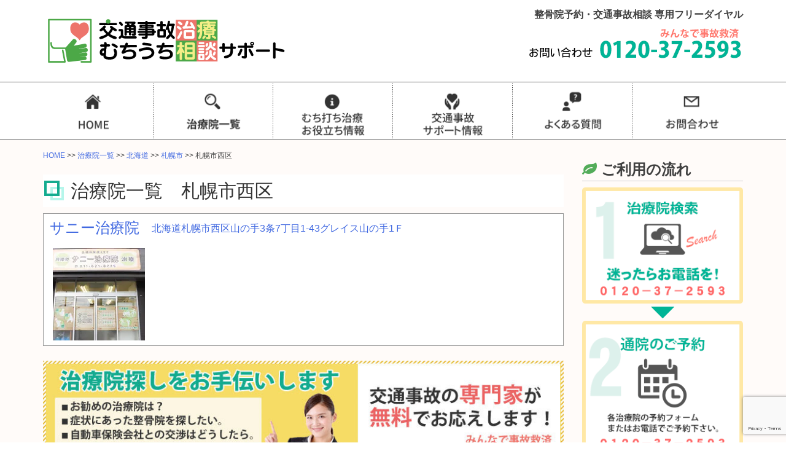

--- FILE ---
content_type: text/html; charset=UTF-8
request_url: http://jiko-medical.jp/clinic/area/sapporoshi-nishiku
body_size: 14762
content:
<!DOCTYPE html>
<html dir="ltr" lang="ja" prefix="og: https://ogp.me/ns#">
<head>
<meta charset="UTF-8">
<meta http-equiv="X-UA-Compatible" content="IE=edge">
<meta name="viewport" content="width=device-width, initial-scale=1">
<link rel="profile" href="http://gmpg.org/xfn/11">
<link rel="pingback" href="http://jiko-medical.jp/xmlrpc.php">
<link rel="stylesheet" href="https://maxcdn.bootstrapcdn.com/bootstrap/3.3.6/css/bootstrap.min.css" integrity="sha384-1q8mTJOASx8j1Au+a5WDVnPi2lkFfwwEAa8hDDdjZlpLegxhjVME1fgjWPGmkzs7" crossorigin="anonymous">
<link rel="stylesheet" href="https://maxcdn.bootstrapcdn.com/font-awesome/4.6.1/css/font-awesome.min.css">
<link rel="stylesheet" type="text/css" href="http://jiko-medical.jp/wp-content/themes/ams/common/base.min.css" >
<title>札幌市西区 | 交通事故治療・むちうち相談サポート</title>

		<!-- All in One SEO 4.7.3 - aioseo.com -->
		<meta name="robots" content="max-image-preview:large" />
		<link rel="canonical" href="http://jiko-medical.jp/clinic/area/sapporoshi-nishiku" />
		<meta name="generator" content="All in One SEO (AIOSEO) 4.7.3" />
		<meta property="og:locale" content="ja_JP" />
		<meta property="og:site_name" content="交通事故治療・むちうち相談サポート | 整骨院・鍼灸院の検索サイト。交通事故による怪我やむちうちの治療が得意な治療院をご紹介いたします。" />
		<meta property="og:type" content="website" />
		<meta property="og:url" content="http://jiko-medical.jp/clinic/area/sapporoshi-nishiku" />
		<meta name="twitter:card" content="summary_large_image" />
		<script type="application/ld+json" class="aioseo-schema">
			{"@context":"https:\/\/schema.org","@graph":[{"@type":"BreadcrumbList","@id":"http:\/\/jiko-medical.jp\/clinic\/area\/sapporoshi-nishiku#breadcrumblist","itemListElement":[{"@type":"ListItem","@id":"http:\/\/jiko-medical.jp\/#listItem","position":1,"name":"\u5bb6","item":"http:\/\/jiko-medical.jp\/","nextItem":"http:\/\/jiko-medical.jp\/clinic\/area\/hokkaido#listItem"},{"@type":"ListItem","@id":"http:\/\/jiko-medical.jp\/clinic\/area\/hokkaido#listItem","position":2,"name":"\u5317\u6d77\u9053","item":"http:\/\/jiko-medical.jp\/clinic\/area\/hokkaido","nextItem":"http:\/\/jiko-medical.jp\/clinic\/area\/sapporoshi#listItem","previousItem":"http:\/\/jiko-medical.jp\/#listItem"},{"@type":"ListItem","@id":"http:\/\/jiko-medical.jp\/clinic\/area\/sapporoshi#listItem","position":3,"name":"\u672d\u5e4c\u5e02","item":"http:\/\/jiko-medical.jp\/clinic\/area\/sapporoshi","nextItem":"http:\/\/jiko-medical.jp\/clinic\/area\/sapporoshi-nishiku#listItem","previousItem":"http:\/\/jiko-medical.jp\/clinic\/area\/hokkaido#listItem"},{"@type":"ListItem","@id":"http:\/\/jiko-medical.jp\/clinic\/area\/sapporoshi-nishiku#listItem","position":4,"name":"\u672d\u5e4c\u5e02\u897f\u533a","previousItem":"http:\/\/jiko-medical.jp\/clinic\/area\/sapporoshi#listItem"}]},{"@type":"CollectionPage","@id":"http:\/\/jiko-medical.jp\/clinic\/area\/sapporoshi-nishiku#collectionpage","url":"http:\/\/jiko-medical.jp\/clinic\/area\/sapporoshi-nishiku","name":"\u672d\u5e4c\u5e02\u897f\u533a | \u4ea4\u901a\u4e8b\u6545\u6cbb\u7642\u30fb\u3080\u3061\u3046\u3061\u76f8\u8ac7\u30b5\u30dd\u30fc\u30c8","inLanguage":"ja","isPartOf":{"@id":"http:\/\/jiko-medical.jp\/#website"},"breadcrumb":{"@id":"http:\/\/jiko-medical.jp\/clinic\/area\/sapporoshi-nishiku#breadcrumblist"}},{"@type":"Organization","@id":"http:\/\/jiko-medical.jp\/#organization","name":"\u4ea4\u901a\u4e8b\u6545\u6cbb\u7642\u30fb\u3080\u3061\u3046\u3061\u76f8\u8ac7\u30b5\u30dd\u30fc\u30c8","description":"\u6574\u9aa8\u9662\u30fb\u937c\u7078\u9662\u306e\u691c\u7d22\u30b5\u30a4\u30c8\u3002\u4ea4\u901a\u4e8b\u6545\u306b\u3088\u308b\u602a\u6211\u3084\u3080\u3061\u3046\u3061\u306e\u6cbb\u7642\u304c\u5f97\u610f\u306a\u6cbb\u7642\u9662\u3092\u3054\u7d39\u4ecb\u3044\u305f\u3057\u307e\u3059\u3002","url":"http:\/\/jiko-medical.jp\/"},{"@type":"WebSite","@id":"http:\/\/jiko-medical.jp\/#website","url":"http:\/\/jiko-medical.jp\/","name":"\u4ea4\u901a\u4e8b\u6545\u6cbb\u7642\u30fb\u3080\u3061\u3046\u3061\u76f8\u8ac7\u30b5\u30dd\u30fc\u30c8","description":"\u6574\u9aa8\u9662\u30fb\u937c\u7078\u9662\u306e\u691c\u7d22\u30b5\u30a4\u30c8\u3002\u4ea4\u901a\u4e8b\u6545\u306b\u3088\u308b\u602a\u6211\u3084\u3080\u3061\u3046\u3061\u306e\u6cbb\u7642\u304c\u5f97\u610f\u306a\u6cbb\u7642\u9662\u3092\u3054\u7d39\u4ecb\u3044\u305f\u3057\u307e\u3059\u3002","inLanguage":"ja","publisher":{"@id":"http:\/\/jiko-medical.jp\/#organization"}}]}
		</script>
		<!-- All in One SEO -->

<link rel='dns-prefetch' href='//ajax.googleapis.com' />
<link rel='dns-prefetch' href='//w.sharethis.com' />
<link rel='dns-prefetch' href='//stats.wp.com' />
<link rel='dns-prefetch' href='//netdna.bootstrapcdn.com' />
<link rel='dns-prefetch' href='//v0.wordpress.com' />
<link rel='dns-prefetch' href='//i0.wp.com' />
<link rel="alternate" type="application/rss+xml" title="交通事故治療・むちうち相談サポート &raquo; フィード" href="http://jiko-medical.jp/feed" />
<link rel="alternate" type="application/rss+xml" title="交通事故治療・むちうち相談サポート &raquo; コメントフィード" href="http://jiko-medical.jp/comments/feed" />
<link rel="alternate" type="application/rss+xml" title="交通事故治療・むちうち相談サポート &raquo; 治療院一覧 フィード" href="http://jiko-medical.jp/clinic/feed/" />
<script type="text/javascript">
/* <![CDATA[ */
window._wpemojiSettings = {"baseUrl":"https:\/\/s.w.org\/images\/core\/emoji\/15.0.3\/72x72\/","ext":".png","svgUrl":"https:\/\/s.w.org\/images\/core\/emoji\/15.0.3\/svg\/","svgExt":".svg","source":{"concatemoji":"http:\/\/jiko-medical.jp\/wp-includes\/js\/wp-emoji-release.min.js?ver=6.6.4"}};
/*! This file is auto-generated */
!function(i,n){var o,s,e;function c(e){try{var t={supportTests:e,timestamp:(new Date).valueOf()};sessionStorage.setItem(o,JSON.stringify(t))}catch(e){}}function p(e,t,n){e.clearRect(0,0,e.canvas.width,e.canvas.height),e.fillText(t,0,0);var t=new Uint32Array(e.getImageData(0,0,e.canvas.width,e.canvas.height).data),r=(e.clearRect(0,0,e.canvas.width,e.canvas.height),e.fillText(n,0,0),new Uint32Array(e.getImageData(0,0,e.canvas.width,e.canvas.height).data));return t.every(function(e,t){return e===r[t]})}function u(e,t,n){switch(t){case"flag":return n(e,"\ud83c\udff3\ufe0f\u200d\u26a7\ufe0f","\ud83c\udff3\ufe0f\u200b\u26a7\ufe0f")?!1:!n(e,"\ud83c\uddfa\ud83c\uddf3","\ud83c\uddfa\u200b\ud83c\uddf3")&&!n(e,"\ud83c\udff4\udb40\udc67\udb40\udc62\udb40\udc65\udb40\udc6e\udb40\udc67\udb40\udc7f","\ud83c\udff4\u200b\udb40\udc67\u200b\udb40\udc62\u200b\udb40\udc65\u200b\udb40\udc6e\u200b\udb40\udc67\u200b\udb40\udc7f");case"emoji":return!n(e,"\ud83d\udc26\u200d\u2b1b","\ud83d\udc26\u200b\u2b1b")}return!1}function f(e,t,n){var r="undefined"!=typeof WorkerGlobalScope&&self instanceof WorkerGlobalScope?new OffscreenCanvas(300,150):i.createElement("canvas"),a=r.getContext("2d",{willReadFrequently:!0}),o=(a.textBaseline="top",a.font="600 32px Arial",{});return e.forEach(function(e){o[e]=t(a,e,n)}),o}function t(e){var t=i.createElement("script");t.src=e,t.defer=!0,i.head.appendChild(t)}"undefined"!=typeof Promise&&(o="wpEmojiSettingsSupports",s=["flag","emoji"],n.supports={everything:!0,everythingExceptFlag:!0},e=new Promise(function(e){i.addEventListener("DOMContentLoaded",e,{once:!0})}),new Promise(function(t){var n=function(){try{var e=JSON.parse(sessionStorage.getItem(o));if("object"==typeof e&&"number"==typeof e.timestamp&&(new Date).valueOf()<e.timestamp+604800&&"object"==typeof e.supportTests)return e.supportTests}catch(e){}return null}();if(!n){if("undefined"!=typeof Worker&&"undefined"!=typeof OffscreenCanvas&&"undefined"!=typeof URL&&URL.createObjectURL&&"undefined"!=typeof Blob)try{var e="postMessage("+f.toString()+"("+[JSON.stringify(s),u.toString(),p.toString()].join(",")+"));",r=new Blob([e],{type:"text/javascript"}),a=new Worker(URL.createObjectURL(r),{name:"wpTestEmojiSupports"});return void(a.onmessage=function(e){c(n=e.data),a.terminate(),t(n)})}catch(e){}c(n=f(s,u,p))}t(n)}).then(function(e){for(var t in e)n.supports[t]=e[t],n.supports.everything=n.supports.everything&&n.supports[t],"flag"!==t&&(n.supports.everythingExceptFlag=n.supports.everythingExceptFlag&&n.supports[t]);n.supports.everythingExceptFlag=n.supports.everythingExceptFlag&&!n.supports.flag,n.DOMReady=!1,n.readyCallback=function(){n.DOMReady=!0}}).then(function(){return e}).then(function(){var e;n.supports.everything||(n.readyCallback(),(e=n.source||{}).concatemoji?t(e.concatemoji):e.wpemoji&&e.twemoji&&(t(e.twemoji),t(e.wpemoji)))}))}((window,document),window._wpemojiSettings);
/* ]]> */
</script>
	<style type="text/css">
	.wp-pagenavi{float:left !important; }
	</style>
  <style id='wp-emoji-styles-inline-css' type='text/css'>

	img.wp-smiley, img.emoji {
		display: inline !important;
		border: none !important;
		box-shadow: none !important;
		height: 1em !important;
		width: 1em !important;
		margin: 0 0.07em !important;
		vertical-align: -0.1em !important;
		background: none !important;
		padding: 0 !important;
	}
</style>
<link rel='stylesheet' id='wp-block-library-css' href='http://jiko-medical.jp/wp-includes/css/dist/block-library/style.min.css?ver=6.6.4' type='text/css' media='all' />
<link rel='stylesheet' id='mediaelement-css' href='http://jiko-medical.jp/wp-includes/js/mediaelement/mediaelementplayer-legacy.min.css?ver=4.2.17' type='text/css' media='all' />
<link rel='stylesheet' id='wp-mediaelement-css' href='http://jiko-medical.jp/wp-includes/js/mediaelement/wp-mediaelement.min.css?ver=6.6.4' type='text/css' media='all' />
<style id='jetpack-sharing-buttons-style-inline-css' type='text/css'>
.jetpack-sharing-buttons__services-list{display:flex;flex-direction:row;flex-wrap:wrap;gap:0;list-style-type:none;margin:5px;padding:0}.jetpack-sharing-buttons__services-list.has-small-icon-size{font-size:12px}.jetpack-sharing-buttons__services-list.has-normal-icon-size{font-size:16px}.jetpack-sharing-buttons__services-list.has-large-icon-size{font-size:24px}.jetpack-sharing-buttons__services-list.has-huge-icon-size{font-size:36px}@media print{.jetpack-sharing-buttons__services-list{display:none!important}}.editor-styles-wrapper .wp-block-jetpack-sharing-buttons{gap:0;padding-inline-start:0}ul.jetpack-sharing-buttons__services-list.has-background{padding:1.25em 2.375em}
</style>
<style id='classic-theme-styles-inline-css' type='text/css'>
/*! This file is auto-generated */
.wp-block-button__link{color:#fff;background-color:#32373c;border-radius:9999px;box-shadow:none;text-decoration:none;padding:calc(.667em + 2px) calc(1.333em + 2px);font-size:1.125em}.wp-block-file__button{background:#32373c;color:#fff;text-decoration:none}
</style>
<style id='global-styles-inline-css' type='text/css'>
:root{--wp--preset--aspect-ratio--square: 1;--wp--preset--aspect-ratio--4-3: 4/3;--wp--preset--aspect-ratio--3-4: 3/4;--wp--preset--aspect-ratio--3-2: 3/2;--wp--preset--aspect-ratio--2-3: 2/3;--wp--preset--aspect-ratio--16-9: 16/9;--wp--preset--aspect-ratio--9-16: 9/16;--wp--preset--color--black: #000000;--wp--preset--color--cyan-bluish-gray: #abb8c3;--wp--preset--color--white: #ffffff;--wp--preset--color--pale-pink: #f78da7;--wp--preset--color--vivid-red: #cf2e2e;--wp--preset--color--luminous-vivid-orange: #ff6900;--wp--preset--color--luminous-vivid-amber: #fcb900;--wp--preset--color--light-green-cyan: #7bdcb5;--wp--preset--color--vivid-green-cyan: #00d084;--wp--preset--color--pale-cyan-blue: #8ed1fc;--wp--preset--color--vivid-cyan-blue: #0693e3;--wp--preset--color--vivid-purple: #9b51e0;--wp--preset--gradient--vivid-cyan-blue-to-vivid-purple: linear-gradient(135deg,rgba(6,147,227,1) 0%,rgb(155,81,224) 100%);--wp--preset--gradient--light-green-cyan-to-vivid-green-cyan: linear-gradient(135deg,rgb(122,220,180) 0%,rgb(0,208,130) 100%);--wp--preset--gradient--luminous-vivid-amber-to-luminous-vivid-orange: linear-gradient(135deg,rgba(252,185,0,1) 0%,rgba(255,105,0,1) 100%);--wp--preset--gradient--luminous-vivid-orange-to-vivid-red: linear-gradient(135deg,rgba(255,105,0,1) 0%,rgb(207,46,46) 100%);--wp--preset--gradient--very-light-gray-to-cyan-bluish-gray: linear-gradient(135deg,rgb(238,238,238) 0%,rgb(169,184,195) 100%);--wp--preset--gradient--cool-to-warm-spectrum: linear-gradient(135deg,rgb(74,234,220) 0%,rgb(151,120,209) 20%,rgb(207,42,186) 40%,rgb(238,44,130) 60%,rgb(251,105,98) 80%,rgb(254,248,76) 100%);--wp--preset--gradient--blush-light-purple: linear-gradient(135deg,rgb(255,206,236) 0%,rgb(152,150,240) 100%);--wp--preset--gradient--blush-bordeaux: linear-gradient(135deg,rgb(254,205,165) 0%,rgb(254,45,45) 50%,rgb(107,0,62) 100%);--wp--preset--gradient--luminous-dusk: linear-gradient(135deg,rgb(255,203,112) 0%,rgb(199,81,192) 50%,rgb(65,88,208) 100%);--wp--preset--gradient--pale-ocean: linear-gradient(135deg,rgb(255,245,203) 0%,rgb(182,227,212) 50%,rgb(51,167,181) 100%);--wp--preset--gradient--electric-grass: linear-gradient(135deg,rgb(202,248,128) 0%,rgb(113,206,126) 100%);--wp--preset--gradient--midnight: linear-gradient(135deg,rgb(2,3,129) 0%,rgb(40,116,252) 100%);--wp--preset--font-size--small: 13px;--wp--preset--font-size--medium: 20px;--wp--preset--font-size--large: 36px;--wp--preset--font-size--x-large: 42px;--wp--preset--spacing--20: 0.44rem;--wp--preset--spacing--30: 0.67rem;--wp--preset--spacing--40: 1rem;--wp--preset--spacing--50: 1.5rem;--wp--preset--spacing--60: 2.25rem;--wp--preset--spacing--70: 3.38rem;--wp--preset--spacing--80: 5.06rem;--wp--preset--shadow--natural: 6px 6px 9px rgba(0, 0, 0, 0.2);--wp--preset--shadow--deep: 12px 12px 50px rgba(0, 0, 0, 0.4);--wp--preset--shadow--sharp: 6px 6px 0px rgba(0, 0, 0, 0.2);--wp--preset--shadow--outlined: 6px 6px 0px -3px rgba(255, 255, 255, 1), 6px 6px rgba(0, 0, 0, 1);--wp--preset--shadow--crisp: 6px 6px 0px rgba(0, 0, 0, 1);}:where(.is-layout-flex){gap: 0.5em;}:where(.is-layout-grid){gap: 0.5em;}body .is-layout-flex{display: flex;}.is-layout-flex{flex-wrap: wrap;align-items: center;}.is-layout-flex > :is(*, div){margin: 0;}body .is-layout-grid{display: grid;}.is-layout-grid > :is(*, div){margin: 0;}:where(.wp-block-columns.is-layout-flex){gap: 2em;}:where(.wp-block-columns.is-layout-grid){gap: 2em;}:where(.wp-block-post-template.is-layout-flex){gap: 1.25em;}:where(.wp-block-post-template.is-layout-grid){gap: 1.25em;}.has-black-color{color: var(--wp--preset--color--black) !important;}.has-cyan-bluish-gray-color{color: var(--wp--preset--color--cyan-bluish-gray) !important;}.has-white-color{color: var(--wp--preset--color--white) !important;}.has-pale-pink-color{color: var(--wp--preset--color--pale-pink) !important;}.has-vivid-red-color{color: var(--wp--preset--color--vivid-red) !important;}.has-luminous-vivid-orange-color{color: var(--wp--preset--color--luminous-vivid-orange) !important;}.has-luminous-vivid-amber-color{color: var(--wp--preset--color--luminous-vivid-amber) !important;}.has-light-green-cyan-color{color: var(--wp--preset--color--light-green-cyan) !important;}.has-vivid-green-cyan-color{color: var(--wp--preset--color--vivid-green-cyan) !important;}.has-pale-cyan-blue-color{color: var(--wp--preset--color--pale-cyan-blue) !important;}.has-vivid-cyan-blue-color{color: var(--wp--preset--color--vivid-cyan-blue) !important;}.has-vivid-purple-color{color: var(--wp--preset--color--vivid-purple) !important;}.has-black-background-color{background-color: var(--wp--preset--color--black) !important;}.has-cyan-bluish-gray-background-color{background-color: var(--wp--preset--color--cyan-bluish-gray) !important;}.has-white-background-color{background-color: var(--wp--preset--color--white) !important;}.has-pale-pink-background-color{background-color: var(--wp--preset--color--pale-pink) !important;}.has-vivid-red-background-color{background-color: var(--wp--preset--color--vivid-red) !important;}.has-luminous-vivid-orange-background-color{background-color: var(--wp--preset--color--luminous-vivid-orange) !important;}.has-luminous-vivid-amber-background-color{background-color: var(--wp--preset--color--luminous-vivid-amber) !important;}.has-light-green-cyan-background-color{background-color: var(--wp--preset--color--light-green-cyan) !important;}.has-vivid-green-cyan-background-color{background-color: var(--wp--preset--color--vivid-green-cyan) !important;}.has-pale-cyan-blue-background-color{background-color: var(--wp--preset--color--pale-cyan-blue) !important;}.has-vivid-cyan-blue-background-color{background-color: var(--wp--preset--color--vivid-cyan-blue) !important;}.has-vivid-purple-background-color{background-color: var(--wp--preset--color--vivid-purple) !important;}.has-black-border-color{border-color: var(--wp--preset--color--black) !important;}.has-cyan-bluish-gray-border-color{border-color: var(--wp--preset--color--cyan-bluish-gray) !important;}.has-white-border-color{border-color: var(--wp--preset--color--white) !important;}.has-pale-pink-border-color{border-color: var(--wp--preset--color--pale-pink) !important;}.has-vivid-red-border-color{border-color: var(--wp--preset--color--vivid-red) !important;}.has-luminous-vivid-orange-border-color{border-color: var(--wp--preset--color--luminous-vivid-orange) !important;}.has-luminous-vivid-amber-border-color{border-color: var(--wp--preset--color--luminous-vivid-amber) !important;}.has-light-green-cyan-border-color{border-color: var(--wp--preset--color--light-green-cyan) !important;}.has-vivid-green-cyan-border-color{border-color: var(--wp--preset--color--vivid-green-cyan) !important;}.has-pale-cyan-blue-border-color{border-color: var(--wp--preset--color--pale-cyan-blue) !important;}.has-vivid-cyan-blue-border-color{border-color: var(--wp--preset--color--vivid-cyan-blue) !important;}.has-vivid-purple-border-color{border-color: var(--wp--preset--color--vivid-purple) !important;}.has-vivid-cyan-blue-to-vivid-purple-gradient-background{background: var(--wp--preset--gradient--vivid-cyan-blue-to-vivid-purple) !important;}.has-light-green-cyan-to-vivid-green-cyan-gradient-background{background: var(--wp--preset--gradient--light-green-cyan-to-vivid-green-cyan) !important;}.has-luminous-vivid-amber-to-luminous-vivid-orange-gradient-background{background: var(--wp--preset--gradient--luminous-vivid-amber-to-luminous-vivid-orange) !important;}.has-luminous-vivid-orange-to-vivid-red-gradient-background{background: var(--wp--preset--gradient--luminous-vivid-orange-to-vivid-red) !important;}.has-very-light-gray-to-cyan-bluish-gray-gradient-background{background: var(--wp--preset--gradient--very-light-gray-to-cyan-bluish-gray) !important;}.has-cool-to-warm-spectrum-gradient-background{background: var(--wp--preset--gradient--cool-to-warm-spectrum) !important;}.has-blush-light-purple-gradient-background{background: var(--wp--preset--gradient--blush-light-purple) !important;}.has-blush-bordeaux-gradient-background{background: var(--wp--preset--gradient--blush-bordeaux) !important;}.has-luminous-dusk-gradient-background{background: var(--wp--preset--gradient--luminous-dusk) !important;}.has-pale-ocean-gradient-background{background: var(--wp--preset--gradient--pale-ocean) !important;}.has-electric-grass-gradient-background{background: var(--wp--preset--gradient--electric-grass) !important;}.has-midnight-gradient-background{background: var(--wp--preset--gradient--midnight) !important;}.has-small-font-size{font-size: var(--wp--preset--font-size--small) !important;}.has-medium-font-size{font-size: var(--wp--preset--font-size--medium) !important;}.has-large-font-size{font-size: var(--wp--preset--font-size--large) !important;}.has-x-large-font-size{font-size: var(--wp--preset--font-size--x-large) !important;}
:where(.wp-block-post-template.is-layout-flex){gap: 1.25em;}:where(.wp-block-post-template.is-layout-grid){gap: 1.25em;}
:where(.wp-block-columns.is-layout-flex){gap: 2em;}:where(.wp-block-columns.is-layout-grid){gap: 2em;}
:root :where(.wp-block-pullquote){font-size: 1.5em;line-height: 1.6;}
</style>
<link rel='stylesheet' id='contact-form-7-css' href='http://jiko-medical.jp/wp-content/plugins/contact-form-7/includes/css/styles.css?ver=5.9.8' type='text/css' media='all' />
<link rel='stylesheet' id='jquery-ui-theme-css' href='http://ajax.googleapis.com/ajax/libs/jqueryui/1.11.4/themes/ui-lightness/jquery-ui.min.css?ver=1.11.4' type='text/css' media='all' />
<link rel='stylesheet' id='jquery-ui-timepicker-css' href='http://jiko-medical.jp/wp-content/plugins/contact-form-7-datepicker/js/jquery-ui-timepicker/jquery-ui-timepicker-addon.min.css?ver=6.6.4' type='text/css' media='all' />
<link rel='stylesheet' id='font-awesome-css' href='//netdna.bootstrapcdn.com/font-awesome/4.1.0/css/font-awesome.css' type='text/css' media='screen' />
<link rel='stylesheet' id='ams-style-css' href='http://jiko-medical.jp/wp-content/themes/ams/style.css?ver=6.6.4' type='text/css' media='all' />
<link rel='stylesheet' id='wp-pagenavi-style-css' href='http://jiko-medical.jp/wp-content/plugins/wp-pagenavi-style/css/css3_green_glossy.css?ver=1.0' type='text/css' media='all' />
<script type="text/javascript" src="//ajax.googleapis.com/ajax/libs/jquery/1.12.2/jquery.min.js?ver=1.12.2" id="jquery-js"></script>
<script id='st_insights_js' type="text/javascript" src="http://w.sharethis.com/button/st_insights.js?publisher=eba0f3ba-f9ab-408c-bc68-c28af5afe749&amp;product=feather&amp;ver=1729479251" id="feather-sharethis-js"></script>
<script type="text/javascript" src="//cdnjs.cloudflare.com/ajax/libs/jquery-migrate/1.4.0/jquery-migrate.min.js?ver=1.4.0" id="jquery-mig-js"></script>
<link rel="https://api.w.org/" href="http://jiko-medical.jp/wp-json/" /><link rel="EditURI" type="application/rsd+xml" title="RSD" href="http://jiko-medical.jp/xmlrpc.php?rsd" />
<meta name="generator" content="WordPress 6.6.4" />

<style>
.scroll-back-to-top-wrapper {
    position: fixed;
	opacity: 0;
	visibility: hidden;
	overflow: hidden;
	text-align: center;
	z-index: 99999999;
    background-color: #777777;
	color: #eeeeee;
	width: 50px;
	height: 48px;
	line-height: 48px;
	right: 30px;
	bottom: 30px;
	padding-top: 2px;
	border-top-left-radius: 10px;
	border-top-right-radius: 10px;
	border-bottom-right-radius: 10px;
	border-bottom-left-radius: 10px;
	-webkit-transition: all 0.5s ease-in-out;
	-moz-transition: all 0.5s ease-in-out;
	-ms-transition: all 0.5s ease-in-out;
	-o-transition: all 0.5s ease-in-out;
	transition: all 0.5s ease-in-out;
}
.scroll-back-to-top-wrapper:hover {
	background-color: #888888;
  color: #eeeeee;
}
.scroll-back-to-top-wrapper.show {
    visibility:visible;
    cursor:pointer;
	opacity: 1.0;
}
.scroll-back-to-top-wrapper i.fa {
	line-height: inherit;
}
.scroll-back-to-top-wrapper .fa-lg {
	vertical-align: 0;
}
</style>	<style type="text/css">
	 .wp-pagenavi
	{
		font-size:12px !important;
	}
	</style>
		<style>img#wpstats{display:none}</style>
		
<style type="text/css"></style>
<style>
.synved-social-resolution-single {
display: inline-block;
}
.synved-social-resolution-normal {
display: inline-block;
}
.synved-social-resolution-hidef {
display: none;
}

@media only screen and (min--moz-device-pixel-ratio: 2),
only screen and (-o-min-device-pixel-ratio: 2/1),
only screen and (-webkit-min-device-pixel-ratio: 2),
only screen and (min-device-pixel-ratio: 2),
only screen and (min-resolution: 2dppx),
only screen and (min-resolution: 192dpi) {
	.synved-social-resolution-normal {
	display: none;
	}
	.synved-social-resolution-hidef {
	display: inline-block;
	}
}
</style><script>
  (function(i,s,o,g,r,a,m){i['GoogleAnalyticsObject']=r;i[r]=i[r]||function(){
  (i[r].q=i[r].q||[]).push(arguments)},i[r].l=1*new Date();a=s.createElement(o),
  m=s.getElementsByTagName(o)[0];a.async=1;a.src=g;m.parentNode.insertBefore(a,m)
  })(window,document,'script','https://www.google-analytics.com/analytics.js','ga');

  ga('create', 'UA-78620119-1', 'auto');
  ga('send', 'pageview');

</script>
<meta name="google-site-verification" content="PWEsDGMqRYwSGDY9HWJq7iWKKkCOZ0D96-seMHVl8Uk" />
</head>

<body class="archive post-type-archive post-type-archive-clinic hfeed">
<div id="page" class="site">
  <header id="masthead" class="site-header" role="banner">
    <div class="header-in container">
      <div class="site-branding row">
        <h1 class="site-title col-sm-6"><a href="http://jiko-medical.jp/" rel="home"><img src="http://jiko-medical.jp/wp-content/uploads/2016/04/logo.png" alt="交通事故治療・むちうち相談サポート"></a></h1>
        <div class="header-contact col-sm-6">
          <p>整骨院予約・交通事故相談  専用フリーダイヤル</p>
          <p><a href="tel:0120372593"><img src="http://jiko-medical.jp/wp-content/uploads/2016/05/freedial.png" alt="ご予約・お問い合わせは0120-37-2593まで"></a></p>
        </div>
      <!-- / .site-branding row --></div>
    <!-- / .header-in container --></div>
    <div class="header-nav">
      <nav id="global-navi" class="container hidden-xs">
        <ul class="row">
          <li class="col-sm-2 pa00"><a href="http://jiko-medical.jp/"><img src="http://jiko-medical.jp/wp-content/uploads/2016/04/nav1.png" alt="HOME"></a></li>
          <li class="col-sm-2 pa00"><a href="http://jiko-medical.jp/clinic/"><img src="http://jiko-medical.jp/wp-content/uploads/2016/04/nav2.png" alt="治療院一覧"></a></li>
          <li class="col-sm-2 pa00"><a href="http://jiko-medical.jp/cure/"><img src="http://jiko-medical.jp/wp-content/uploads/2016/04/nav3.png" alt="むちうち治療お役立ち情報"></a></li>
          <li class="col-sm-2 pa00"><a href="http://jiko-medical.jp/support/"><img src="http://jiko-medical.jp/wp-content/uploads/2016/04/nav4.png" alt="交通事故サポート情報"></a></li>
          <li class="col-sm-2 pa00"><a href="http://jiko-medical.jp/faq/"><img src="http://jiko-medical.jp/wp-content/uploads/2016/04/nav5.png" alt="よくある質問"></a></li>
          <li class="col-sm-2 pa00"><a href="http://jiko-medical.jp/inquiry/"><img src="http://jiko-medical.jp/wp-content/uploads/2016/04/nav6.png" alt="お問い合わせ"></a></li>
        </ul>
      </nav>
		<nav id="site-navigation" class="main-navigation visible-xs" role="navigation">
			<button class="menu-toggle" aria-controls="primary-menu" aria-expanded="false">メニューボタン</button>
			<div class="menu-menu-1-container"><ul id="primary-menu" class="menu"><li id="menu-item-118" class="menu-item menu-item-type-post_type menu-item-object-page menu-item-118"><a href="http://jiko-medical.jp/inquiry">お問い合わせ</a></li>
<li id="menu-item-121" class="menu-item menu-item-type-post_type menu-item-object-page menu-item-121"><a href="http://jiko-medical.jp/privacy-policy">個人情報保護方針（プライバシーポリシー）</a></li>
<li id="menu-item-569" class="menu-item menu-item-type-post_type menu-item-object-page menu-item-569"><a href="http://jiko-medical.jp/faq">よくある質問</a></li>
<li id="menu-item-581" class="menu-item menu-item-type-post_type menu-item-object-page menu-item-581"><a href="http://jiko-medical.jp/operation-company">運営会社</a></li>
<li id="menu-item-584" class="menu-item menu-item-type-post_type menu-item-object-page menu-item-584"><a href="http://jiko-medical.jp/cure">むちうち治療お役立ち情報</a></li>
<li id="menu-item-587" class="menu-item menu-item-type-post_type menu-item-object-page menu-item-587"><a href="http://jiko-medical.jp/support">交通事故サポート情報</a></li>
<li id="menu-item-590" class="menu-item menu-item-type-post_type menu-item-object-page menu-item-590"><a href="http://jiko-medical.jp/sitemap">サイトマップ</a></li>
</ul></div>		</nav><!-- #site-navigation -->
      <!-- / .header-nav --></div>
	</header><!-- #masthead -->
  <div id="content" class="site-content container pt15">
    <div class="row">

      <div id="primary" class="content-area col-sm-12 col-md-9">
        <main id="" class="site-main" role="main">
            <div class="breadcrumbs">
                <!-- Breadcrumb NavXT 7.3.1 -->
<span property="itemListElement" typeof="ListItem"><a property="item" typeof="WebPage" title="交通事故治療・むちうち相談サポートへ移動" href="http://jiko-medical.jp" class="home"><span property="name">HOME</span></a><meta property="position" content="1"></span> &gt;&gt; <span property="itemListElement" typeof="ListItem"><a property="item" typeof="WebPage" title="治療院一覧へ移動" href="http://jiko-medical.jp/clinic" class="archive post-clinic-archive"><span property="name">治療院一覧</span></a><meta property="position" content="2"></span> &gt;&gt; <span property="itemListElement" typeof="ListItem"><a property="item" typeof="WebPage" title="Go to the 北海道 エリア archives." href="http://jiko-medical.jp/clinic/area/hokkaido" class="taxonomy area"><span property="name">北海道</span></a><meta property="position" content="3"></span> &gt;&gt; <span property="itemListElement" typeof="ListItem"><a property="item" typeof="WebPage" title="Go to the 札幌市 エリア archives." href="http://jiko-medical.jp/clinic/area/sapporoshi" class="taxonomy area"><span property="name">札幌市</span></a><meta property="position" content="4"></span> &gt;&gt; <span property="itemListElement" typeof="ListItem"><span property="name">札幌市西区</span><meta property="position" content="5"></span>            </div>

		
			<div class="archive-clinic-header">
				<h2 class="archive-clinic-title">治療院一覧　札幌市西区</h2>
			</div>

			
<article id="post-754" class="clinic_list post-754 clinic type-clinic status-publish has-post-thumbnail hentry area-hokkaido area-sapporoshi area-sapporoshi-nishiku">
	<header class="entry-header">
		<h3 class="entry-title"><a href="http://jiko-medical.jp/clinic/hokkaido/sapporoshi/sapporoshi-nishiku/sunnyseikotsuin">サニー治療院</a> </h3>        <p class="address"><a href="http://jiko-medical.jp/clinic/hokkaido/sapporoshi/sapporoshi-nishiku/sunnyseikotsuin">北海道札幌市西区山の手3条7丁目1-43グレイス山の手1Ｆ</a></p>
	</header><!-- .entry-header -->

	<div class="entry-content">
                    <div class="col-sm-5">                            <a href="http://jiko-medical.jp/clinic/hokkaido/sapporoshi/sapporoshi-nishiku/sunnyseikotsuin" title="sunnyseikotsuin-01">
                                <img src="https://i0.wp.com/jiko-medical.jp/wp-content/uploads/2017/03/sunnyseikotsuin-01.jpg?resize=150%2C150" alt="サニー治療院" width="150" height="150" />
                            </a>
                                                                        </div>
                    <div class="col-sm-7"></div>
	</div><!-- .entry-content -->

</article><!-- #post-## -->

				<p class="info-banner"><img src="http://jiko-medical.jp/wp-content/uploads/2016/04/top-info-banner.jpg" alt="治療院探しはフリーダイヤル0120-37-2593（みんなで事故救済）"></p>
        </main><!-- #main -->
	</div><!-- #primary -->


<aside id="secondary" class="widget-area col-sm-12 col-md-3" role="complementary">
	<section class="sidebar-flow mb30">
        <h3><i class="fa fa-leaf"></i> ご利用の流れ</h3>
        <ul>
            <li><img src="http://jiko-medical.jp/wp-content/uploads/2016/04/sidebar-flow-01.png" alt="交通事故治療院検索　まずは検索。迷われたら、お電話ください。"></li>
            <li><img src="http://jiko-medical.jp/wp-content/uploads/2016/04/sidebar-flow-arrow.png" alt="次へ"></li>
            <li><img src="http://jiko-medical.jp/wp-content/uploads/2016/04/sidebar-flow-02.png" alt="交通事故治療院検索　治療院が決まったら電話または予約フォームよりご予約ください。"></li>
            <li><img src="http://jiko-medical.jp/wp-content/uploads/2016/04/sidebar-flow-arrow.png" alt="次へ"></li>
            <li><img src="http://jiko-medical.jp/wp-content/uploads/2016/04/sidebar-flow-03.png" alt="交通事故治療院検索　通院・治療を開始します。"></li>
            <li><img src="http://jiko-medical.jp/wp-content/uploads/2016/04/sidebar-flow-arrow.png" alt="次へ"></li>
            <li><img src="http://jiko-medical.jp/wp-content/uploads/2016/04/sidebar-flow-04.png" alt="交通事故治療院検索　治療終了です。お疲れ様でした。"></li>
        </ul>
    </section>

	<section class="sidebar-new-clinic mb30">    
        <h3><i class="fa fa-leaf"></i> 新着 治療院</h3>
	                      <article>
                    <p class="pict-thmbnail Kanto"><a href="http://jiko-medical.jp/clinic/tokyo/suginamiku/karadagenkichiryouin-suginaminerima"><img width="114" height="86" src="https://i0.wp.com/jiko-medical.jp/wp-content/uploads/2017/03/karadagenkichiryouin.png?resize=114%2C86" class="attachment-thumbnail size-thumbnail wp-post-image" alt="からだ元気治療院" decoding="async" loading="lazy" data-attachment-id="827" data-permalink="http://jiko-medical.jp/clinic/fukuoka/iizukashi/karadagenkitiryouiniiduka/attachment/karadagenkichiryouin" data-orig-file="https://i0.wp.com/jiko-medical.jp/wp-content/uploads/2017/03/karadagenkichiryouin.png?fit=114%2C86" data-orig-size="114,86" data-comments-opened="1" data-image-meta="{&quot;aperture&quot;:&quot;0&quot;,&quot;credit&quot;:&quot;&quot;,&quot;camera&quot;:&quot;&quot;,&quot;caption&quot;:&quot;&quot;,&quot;created_timestamp&quot;:&quot;0&quot;,&quot;copyright&quot;:&quot;&quot;,&quot;focal_length&quot;:&quot;0&quot;,&quot;iso&quot;:&quot;0&quot;,&quot;shutter_speed&quot;:&quot;0&quot;,&quot;title&quot;:&quot;&quot;,&quot;orientation&quot;:&quot;0&quot;}" data-image-title="karadagenkichiryouin" data-image-description="" data-image-caption="" data-medium-file="https://i0.wp.com/jiko-medical.jp/wp-content/uploads/2017/03/karadagenkichiryouin.png?fit=114%2C86" data-large-file="https://i0.wp.com/jiko-medical.jp/wp-content/uploads/2017/03/karadagenkichiryouin.png?fit=114%2C86" tabindex="0" role="button" /></a></p>
                    <section>
                        <p class="prefectures Kanto">東京都</p>
                        <h4 class="medical-name Kanto"><a href="http://jiko-medical.jp/clinic/tokyo/suginamiku/karadagenkichiryouin-suginaminerima">からだ元気治療院　杉並練馬店</a></h4>
                        <address><a href="http://jiko-medical.jp/clinic/tokyo/suginamiku/karadagenkichiryouin-suginaminerima">東京都杉並区上井草３−３１−１７KSビル２F</a></address>
                   </section>
            </article>
                <article>
                    <p class="pict-thmbnail Kyushu"><a href="http://jiko-medical.jp/clinic/nagasaki/nagayocho/karadagenkitiryouin-nagasakisikitaten"><img width="114" height="86" src="https://i0.wp.com/jiko-medical.jp/wp-content/uploads/2017/03/karadagenkichiryouin.png?resize=114%2C86" class="attachment-thumbnail size-thumbnail wp-post-image" alt="からだ元気治療院" decoding="async" loading="lazy" data-attachment-id="827" data-permalink="http://jiko-medical.jp/clinic/fukuoka/iizukashi/karadagenkitiryouiniiduka/attachment/karadagenkichiryouin" data-orig-file="https://i0.wp.com/jiko-medical.jp/wp-content/uploads/2017/03/karadagenkichiryouin.png?fit=114%2C86" data-orig-size="114,86" data-comments-opened="1" data-image-meta="{&quot;aperture&quot;:&quot;0&quot;,&quot;credit&quot;:&quot;&quot;,&quot;camera&quot;:&quot;&quot;,&quot;caption&quot;:&quot;&quot;,&quot;created_timestamp&quot;:&quot;0&quot;,&quot;copyright&quot;:&quot;&quot;,&quot;focal_length&quot;:&quot;0&quot;,&quot;iso&quot;:&quot;0&quot;,&quot;shutter_speed&quot;:&quot;0&quot;,&quot;title&quot;:&quot;&quot;,&quot;orientation&quot;:&quot;0&quot;}" data-image-title="karadagenkichiryouin" data-image-description="" data-image-caption="" data-medium-file="https://i0.wp.com/jiko-medical.jp/wp-content/uploads/2017/03/karadagenkichiryouin.png?fit=114%2C86" data-large-file="https://i0.wp.com/jiko-medical.jp/wp-content/uploads/2017/03/karadagenkichiryouin.png?fit=114%2C86" tabindex="0" role="button" /></a></p>
                    <section>
                        <p class="prefectures Kyushu">長崎県</p>
                        <h4 class="medical-name Kyushu"><a href="http://jiko-medical.jp/clinic/nagasaki/nagayocho/karadagenkitiryouin-nagasakisikitaten">からだ元気治療院　長崎市北店</a></h4>
                        <address><a href="http://jiko-medical.jp/clinic/nagasaki/nagayocho/karadagenkitiryouin-nagasakisikitaten">長崎県西彼杵郡長与町高田郷1790−5−2F</a></address>
                   </section>
            </article>
                <article>
                    <p class="pict-thmbnail Chugoku"><a href="http://jiko-medical.jp/clinic/tokushima/nakacho/%e9%82%a3%e9%a0%88%e7%94%ba%e3%81%ab%e5%bf%83%e3%82%92%e6%8d%a7%e3%81%90%e3%81%8b%e3%82%89%e3%81%a0%e5%85%83%e6%b0%97%e6%b2%bb%e7%99%82%e9%99%a2"><img width="114" height="86" src="https://i0.wp.com/jiko-medical.jp/wp-content/uploads/2017/03/karadagenkichiryouin.png?resize=114%2C86" class="attachment-thumbnail size-thumbnail wp-post-image" alt="からだ元気治療院" decoding="async" loading="lazy" data-attachment-id="827" data-permalink="http://jiko-medical.jp/clinic/fukuoka/iizukashi/karadagenkitiryouiniiduka/attachment/karadagenkichiryouin" data-orig-file="https://i0.wp.com/jiko-medical.jp/wp-content/uploads/2017/03/karadagenkichiryouin.png?fit=114%2C86" data-orig-size="114,86" data-comments-opened="1" data-image-meta="{&quot;aperture&quot;:&quot;0&quot;,&quot;credit&quot;:&quot;&quot;,&quot;camera&quot;:&quot;&quot;,&quot;caption&quot;:&quot;&quot;,&quot;created_timestamp&quot;:&quot;0&quot;,&quot;copyright&quot;:&quot;&quot;,&quot;focal_length&quot;:&quot;0&quot;,&quot;iso&quot;:&quot;0&quot;,&quot;shutter_speed&quot;:&quot;0&quot;,&quot;title&quot;:&quot;&quot;,&quot;orientation&quot;:&quot;0&quot;}" data-image-title="karadagenkichiryouin" data-image-description="" data-image-caption="" data-medium-file="https://i0.wp.com/jiko-medical.jp/wp-content/uploads/2017/03/karadagenkichiryouin.png?fit=114%2C86" data-large-file="https://i0.wp.com/jiko-medical.jp/wp-content/uploads/2017/03/karadagenkichiryouin.png?fit=114%2C86" tabindex="0" role="button" /></a></p>
                    <section>
                        <p class="prefectures Chugoku">徳島県</p>
                        <h4 class="medical-name Chugoku"><a href="http://jiko-medical.jp/clinic/tokushima/nakacho/%e9%82%a3%e9%a0%88%e7%94%ba%e3%81%ab%e5%bf%83%e3%82%92%e6%8d%a7%e3%81%90%e3%81%8b%e3%82%89%e3%81%a0%e5%85%83%e6%b0%97%e6%b2%bb%e7%99%82%e9%99%a2">那須町に心を捧ぐからだ元気治療院</a></h4>
                        <address><a href="http://jiko-medical.jp/clinic/tokushima/nakacho/%e9%82%a3%e9%a0%88%e7%94%ba%e3%81%ab%e5%bf%83%e3%82%92%e6%8d%a7%e3%81%90%e3%81%8b%e3%82%89%e3%81%a0%e5%85%83%e6%b0%97%e6%b2%bb%e7%99%82%e9%99%a2">徳島県那賀郡那賀町和食郷１９８−２</a></address>
                   </section>
            </article>
                <article>
                    <p class="pict-thmbnail Kanto"><a href="http://jiko-medical.jp/clinic/ibaraki/kogashi-08/karadagenkitiryouin-kogasashima"><img width="114" height="86" src="https://i0.wp.com/jiko-medical.jp/wp-content/uploads/2017/03/karadagenkichiryouin.png?resize=114%2C86" class="attachment-thumbnail size-thumbnail wp-post-image" alt="からだ元気治療院" decoding="async" loading="lazy" data-attachment-id="827" data-permalink="http://jiko-medical.jp/clinic/fukuoka/iizukashi/karadagenkitiryouiniiduka/attachment/karadagenkichiryouin" data-orig-file="https://i0.wp.com/jiko-medical.jp/wp-content/uploads/2017/03/karadagenkichiryouin.png?fit=114%2C86" data-orig-size="114,86" data-comments-opened="1" data-image-meta="{&quot;aperture&quot;:&quot;0&quot;,&quot;credit&quot;:&quot;&quot;,&quot;camera&quot;:&quot;&quot;,&quot;caption&quot;:&quot;&quot;,&quot;created_timestamp&quot;:&quot;0&quot;,&quot;copyright&quot;:&quot;&quot;,&quot;focal_length&quot;:&quot;0&quot;,&quot;iso&quot;:&quot;0&quot;,&quot;shutter_speed&quot;:&quot;0&quot;,&quot;title&quot;:&quot;&quot;,&quot;orientation&quot;:&quot;0&quot;}" data-image-title="karadagenkichiryouin" data-image-description="" data-image-caption="" data-medium-file="https://i0.wp.com/jiko-medical.jp/wp-content/uploads/2017/03/karadagenkichiryouin.png?fit=114%2C86" data-large-file="https://i0.wp.com/jiko-medical.jp/wp-content/uploads/2017/03/karadagenkichiryouin.png?fit=114%2C86" tabindex="0" role="button" /></a></p>
                    <section>
                        <p class="prefectures Kanto">茨城県</p>
                        <h4 class="medical-name Kanto"><a href="http://jiko-medical.jp/clinic/ibaraki/kogashi-08/karadagenkitiryouin-kogasashima">からだ元気治療院　古河・猿島店</a></h4>
                        <address><a href="http://jiko-medical.jp/clinic/ibaraki/kogashi-08/karadagenkitiryouin-kogasashima">茨城県古河市諸川１６５９−７</a></address>
                   </section>
            </article>
                <article>
                    <p class="pict-thmbnail Tokai"><a href="http://jiko-medical.jp/clinic/aichi/toyohashishi/karadagenkitiryouin-toyohashi"><img width="114" height="86" src="https://i0.wp.com/jiko-medical.jp/wp-content/uploads/2017/03/karadagenkichiryouin.png?resize=114%2C86" class="attachment-thumbnail size-thumbnail wp-post-image" alt="からだ元気治療院" decoding="async" loading="lazy" data-attachment-id="827" data-permalink="http://jiko-medical.jp/clinic/fukuoka/iizukashi/karadagenkitiryouiniiduka/attachment/karadagenkichiryouin" data-orig-file="https://i0.wp.com/jiko-medical.jp/wp-content/uploads/2017/03/karadagenkichiryouin.png?fit=114%2C86" data-orig-size="114,86" data-comments-opened="1" data-image-meta="{&quot;aperture&quot;:&quot;0&quot;,&quot;credit&quot;:&quot;&quot;,&quot;camera&quot;:&quot;&quot;,&quot;caption&quot;:&quot;&quot;,&quot;created_timestamp&quot;:&quot;0&quot;,&quot;copyright&quot;:&quot;&quot;,&quot;focal_length&quot;:&quot;0&quot;,&quot;iso&quot;:&quot;0&quot;,&quot;shutter_speed&quot;:&quot;0&quot;,&quot;title&quot;:&quot;&quot;,&quot;orientation&quot;:&quot;0&quot;}" data-image-title="karadagenkichiryouin" data-image-description="" data-image-caption="" data-medium-file="https://i0.wp.com/jiko-medical.jp/wp-content/uploads/2017/03/karadagenkichiryouin.png?fit=114%2C86" data-large-file="https://i0.wp.com/jiko-medical.jp/wp-content/uploads/2017/03/karadagenkichiryouin.png?fit=114%2C86" tabindex="0" role="button" /></a></p>
                    <section>
                        <p class="prefectures Tokai">愛知県</p>
                        <h4 class="medical-name Tokai"><a href="http://jiko-medical.jp/clinic/aichi/toyohashishi/karadagenkitiryouin-toyohashi">からだ元気治療院　豊橋店</a></h4>
                        <address><a href="http://jiko-medical.jp/clinic/aichi/toyohashishi/karadagenkitiryouin-toyohashi">愛知県豊橋市牛川薬師町４３−５</a></address>
                   </section>
            </article>
        
	</section>

	<section id="text-2" class="widget widget_text">			<div class="textwidget"></div>
		</section>		<div class="sidebar-banner">    
		<ul>
        	<!-- <li><a href="http://jiko-medical.jp/support/"><img src="http://jiko-medical.jp/wp-content/uploads/2016/04/side-banner-1.png" alt="交通事故の保険金に関するご相談はこちらへ"></a></li> -->
        	<!-- <li><a href="http://jiko-medical.jp/blog/"><img src="http://jiko-medical.jp/wp-content/uploads/2016/04/side-banner-2.png" alt="交通事故治療のプロが教える整骨院・治療院ブログ"></a></li> -->
        	<li><a href="http://ams25.jp/"><img src="http://jiko-medical.jp/wp-content/uploads/2016/04/side-banner-3.png" alt="登録治療院募集中！詳細はこちらから"></a></li>
        </ul>
	</div>
</aside>

		<!-- .row --></div>

	<!-- #content --></div>

	<footer id="footer" class="site-footer" role="contentinfo">

		<div class="footer-in container">		
			<div class="row">
                <div class="site-info col-sm-4">
        			<h5><img src="http://jiko-medical.jp/wp-content/uploads/2016/04/logo.png" alt="交通事故治療むちうち相談サポート"></h5>
        			<ul>
                    	<li><a href="http://jiko-medical.jp/"><i class="fa fa-home" aria-hidden="true"></i> ホーム</a></li>
                    	<li><a href="http://jiko-medical.jp/cure/"><i class="fa fa-plus-square" aria-hidden="true"></i> むちうち治療お役立ち情報</a></li>
                    	<li><a href="http://jiko-medical.jp/support/"><i class="fa fa-info" aria-hidden="true"></i> 交通事故サポート情報</a></li>
                    	<!-- <li><a href=""><i class="fa fa-pencil" aria-hidden="true"></i> 治療院ブログ</a></li> -->
                    	<li><a href="http://jiko-medical.jp/faq/"><i class="fa fa-question" aria-hidden="true"></i> よくあるご質問</a></li>
                    	<li><a href="http://jiko-medical.jp/operation-company/"><i class="fa fa-building-o" aria-hidden="true"></i> 運営会社</a></li>
                    	<li><a href="http://jiko-medical.jp/privacy-policy/"><i class="fa fa-lock" aria-hidden="true"></i> プライバシーポリシー</a></li>
                    	<li><a href="http://jiko-medical.jp/sitemap/"><i class="fa fa-sitemap" aria-hidden="true"></i> サイトマップ</a></li>
                    	<li><a href="http://jiko-medical.jp/inquiry/"><i class="fa fa-envelope-o" aria-hidden="true"></i> お問い合わせ</a></li>
					</ul>        
                <!-- / .site-info col-ms-4 --></div>
                <div class="footer-search col-sm-8">
        			<h5><a href="http://jiko-medical.jp/clinic/"><i class="fa fa-hospital-o" aria-hidden="true"></i> 登録治療院 一覧</a></h5>
        			<ul>
                    	<li>
                        	<h6>北海道地方</h6>
                            <ul>
			                    <li class="code-01000"><a href="http://jiko-medical.jp/clinic/area/hokkaido/">北海道(16)</a></li>
                            </ul>
                        </li>
                    	<li>
                        	<h6>東北地方</h6>
                            <ul>
                                <li class="code-02000"><a href="http://jiko-medical.jp/clinic/area/aomori/">青森県(2)</a></li>
                                <li class="code-03000"><a href="http://jiko-medical.jp/clinic/area/iwate/">岩手県(0)</a></li>
                                <li class="code-04000"><a href="http://jiko-medical.jp/clinic/area/miyagi/">宮城県(5)</a></li>
                                <li class="code-05000"><a href="http://jiko-medical.jp/clinic/area/akita/">秋田県(1)</a></li>
                                <li class="code-06000"><a href="http://jiko-medical.jp/clinic/area/yamagata/">山形県(1)</a></li>
                                <li class="code-07000"><a href="http://jiko-medical.jp/clinic/area/fukushima/">福島県(2)</a></li>
                            </ul>
                        </li>
                    	<li>
                        	<h6>関東地方</h6>
                            <ul>
                                <li class="code-08000"><a href="http://jiko-medical.jp/clinic/area/ibaraki/">茨城県(2)</a></li>
                                <li class="code-09000"><a href="http://jiko-medical.jp/clinic/area/tochigi/">栃木県(0)</a></li>
                                <li class="code-10000"><a href="http://jiko-medical.jp/clinic/area/gumma/">群馬県(0)</a></li>
                                <li class="code-11000"><a href="http://jiko-medical.jp/clinic/area/saitama/">埼玉県(6)</a></li>
                                <li class="code-12000"><a href="http://jiko-medical.jp/clinic/area/chiba/">千葉県(4)</a></li>
                                <li class="code-13000"><a href="http://jiko-medical.jp/clinic/area/tokyo/">東京都(10)</a></li>
                                <li class="code-14000"><a href="http://jiko-medical.jp/clinic/area/kanagawa/">神奈川県(8)</a></li>
                            </ul>
                        </li>
                    	<li>
                        	<h6>中部地方</h6>
                            <ul>
                                <li class="code-15000"><a href="http://jiko-medical.jp/clinic/area/niigata/">新潟県(0)</a></li>
                                <li class="code-16000"><a href="http://jiko-medical.jp/clinic/area/toyama/">富山県(0)</a></li>
                                <li class="code-17000"><a href="http://jiko-medical.jp/clinic/area/ishikawa/">石川県(0)</a></li>
                                <li class="code-18000"><a href="http://jiko-medical.jp/clinic/area/fukui/">福井県(0)</a></li>
                                <li class="code-19000"><a href="http://jiko-medical.jp/clinic/area/yamanashi/">山梨県(0)</a></li>
                                <li class="code-20000"><a href="http://jiko-medical.jp/clinic/area/nagano/">長野県(1)</a></li>
                                <li class="code-21000"><a href="http://jiko-medical.jp/clinic/area/gifu/">岐阜県(0)</a></li>
                                <li class="code-22000"><a href="http://jiko-medical.jp/clinic/area/shizuoka/">静岡県(2)</a></li>
                                <li class="code-23000"><a href="http://jiko-medical.jp/clinic/area/aichi/">愛知県(10)</a></li>
                            </ul>
                        </li>
                    	<li>
                        	<h6>近畿地方</h6>
                            <ul>
                                <li class="code-24000"><a href="http://jiko-medical.jp/clinic/area/mie/">三重県(1)</a></li>
                                <li class="code-25000"><a href="http://jiko-medical.jp/clinic/area/shiga/">滋賀県(1)</a></li>
                                <li class="code-26000"><a href="http://jiko-medical.jp/clinic/area/kyoto/">京都府(0)</a></li>
                                <li class="code-27000"><a href="http://jiko-medical.jp/clinic/area/osaka/">大阪府(15)</a></li>
                                <li class="code-28000"><a href="http://jiko-medical.jp/clinic/area/hyogo/">兵庫県(6)</a></li>
                                <li class="code-29000"><a href="http://jiko-medical.jp/clinic/area/nara/">奈良県(2)</a></li>
                                <li class="code-30000"><a href="http://jiko-medical.jp/clinic/area/wakayama/">和歌山県(0)</a></li>
                            </ul>
                        </li>
                    	<li>
                        	<h6>中国地方</h6>
                            <ul>
                                <li class="code-31000"><a href="http://jiko-medical.jp/clinic/area/tottori/">鳥取県(0)</a></li>
                                <li class="code-32000"><a href="http://jiko-medical.jp/clinic/area/shimane/">島根県(1)</a></li>
                                <li class="code-33000"><a href="http://jiko-medical.jp/clinic/area/okayama/">岡山県(0)</a></li>
                                <li class="code-34000"><a href="http://jiko-medical.jp/clinic/area/hiroshima/">広島県(1)</a></li>
                                <li class="code-35000"><a href="http://jiko-medical.jp/clinic/area/yamaguchi/">山口県(0)</a></li>
                           </ul>
                        </li>
                    	<li>
                        	<h6>四国地方</h6>
                            <ul>
                                <li class="code-36000"><a href="http://jiko-medical.jp/clinic/area/tokushima/">徳島県(2)</a></li>
                                <li class="code-37000"><a href="http://jiko-medical.jp/clinic/area/kagawa/">香川県(2)</a></li>
                                <li class="code-38000"><a href="http://jiko-medical.jp/clinic/area/ehime/">愛媛県(3)</a></li>
                                <li class="code-39000"><a href="http://jiko-medical.jp/clinic/area/kochi/">高知県(0)</a></li>
                            </ul>
                        </li>
                    	<li>
                        	<h6>九州・沖縄地方</h6>
                            <ul>
                                <li class="code-40000"><a href="http://jiko-medical.jp/clinic/area/fukuoka/">福岡県(40)</a></li>
                                <li class="code-41000"><a href="http://jiko-medical.jp/clinic/area/saga/">佐賀県(2)</a></li>
                                <li class="code-42000"><a href="http://jiko-medical.jp/clinic/area/nagasaki/">長崎県(2)</a></li>
                                <li class="code-43000"><a href="http://jiko-medical.jp/clinic/area/kumamoto/">熊本県(4)</a></li>
                                <li class="code-44000"><a href="http://jiko-medical.jp/clinic/area/oita/">大分県(3)</a></li>
                                <li class="code-45000"><a href="http://jiko-medical.jp/clinic/area/miyazaki/">宮崎県(1)</a></li>
                                <li class="code-46000"><a href="http://jiko-medical.jp/clinic/area/kagoshima/">鹿児島県(2)</a></li>
                                <li class="code-47000"><a href="http://jiko-medical.jp/clinic/area/okinawa/">沖縄県(0)</a></li>
                            </ul>
                        </li>
                    
                    </ul>
                <!-- / .footer-search col-ms-8 --></div>
            </div>
		</div>

        <div id="copyright" class="text-center">
            <small>Copyright &copy; <br />
<b>Warning</b>:  Use of undefined constant name - assumed 'name' (this will throw an Error in a future version of PHP) in <b>/home/rushup-02/jiko-medical.jp/public_html/wp-content/themes/ams/footer.php</b> on line <b>132</b><br />
交通事故治療・むちうち相談サポート All Rights Reserved.</small>
        </div>
	</footer>
<!-- #page --></div>
<script src="https://oss.maxcdn.com/libs/html5shiv/3.7.0/html5shiv.js" type="text/javascript"></script>
<script src="https://oss.maxcdn.com/libs/respond.js/1.4.2/respond.min.js" type="text/javascript"></script>
<script src="https://maxcdn.bootstrapcdn.com/bootstrap/3.3.6/js/bootstrap.min.js" integrity="sha384-0mSbJDEHialfmuBBQP6A4Qrprq5OVfW37PRR3j5ELqxss1yVqOtnepnHVP9aJ7xS" crossorigin="anonymous"></script>
<div class="scroll-back-to-top-wrapper">
	<span class="scroll-back-to-top-inner">
					<i class="fa fa-2x fa-arrow-circle-up"></i>
			</span>
</div><script type="text/javascript" src="http://jiko-medical.jp/wp-includes/js/dist/hooks.min.js?ver=2810c76e705dd1a53b18" id="wp-hooks-js"></script>
<script type="text/javascript" src="http://jiko-medical.jp/wp-includes/js/dist/i18n.min.js?ver=5e580eb46a90c2b997e6" id="wp-i18n-js"></script>
<script type="text/javascript" id="wp-i18n-js-after">
/* <![CDATA[ */
wp.i18n.setLocaleData( { 'text direction\u0004ltr': [ 'ltr' ] } );
/* ]]> */
</script>
<script type="text/javascript" src="http://jiko-medical.jp/wp-content/plugins/contact-form-7/includes/swv/js/index.js?ver=5.9.8" id="swv-js"></script>
<script type="text/javascript" id="contact-form-7-js-extra">
/* <![CDATA[ */
var wpcf7 = {"api":{"root":"http:\/\/jiko-medical.jp\/wp-json\/","namespace":"contact-form-7\/v1"}};
/* ]]> */
</script>
<script type="text/javascript" id="contact-form-7-js-translations">
/* <![CDATA[ */
( function( domain, translations ) {
	var localeData = translations.locale_data[ domain ] || translations.locale_data.messages;
	localeData[""].domain = domain;
	wp.i18n.setLocaleData( localeData, domain );
} )( "contact-form-7", {"translation-revision-date":"2024-07-17 08:16:16+0000","generator":"GlotPress\/4.0.1","domain":"messages","locale_data":{"messages":{"":{"domain":"messages","plural-forms":"nplurals=1; plural=0;","lang":"ja_JP"},"This contact form is placed in the wrong place.":["\u3053\u306e\u30b3\u30f3\u30bf\u30af\u30c8\u30d5\u30a9\u30fc\u30e0\u306f\u9593\u9055\u3063\u305f\u4f4d\u7f6e\u306b\u7f6e\u304b\u308c\u3066\u3044\u307e\u3059\u3002"],"Error:":["\u30a8\u30e9\u30fc:"]}},"comment":{"reference":"includes\/js\/index.js"}} );
/* ]]> */
</script>
<script type="text/javascript" src="http://jiko-medical.jp/wp-content/plugins/contact-form-7/includes/js/index.js?ver=5.9.8" id="contact-form-7-js"></script>
<script type="text/javascript" src="http://jiko-medical.jp/wp-includes/js/jquery/ui/core.min.js?ver=1.13.3" id="jquery-ui-core-js"></script>
<script type="text/javascript" src="http://jiko-medical.jp/wp-includes/js/jquery/ui/datepicker.min.js?ver=1.13.3" id="jquery-ui-datepicker-js"></script>
<script type="text/javascript" id="jquery-ui-datepicker-js-after">
/* <![CDATA[ */
jQuery(function(jQuery){jQuery.datepicker.setDefaults({"closeText":"\u9589\u3058\u308b","currentText":"\u4eca\u65e5","monthNames":["1\u6708","2\u6708","3\u6708","4\u6708","5\u6708","6\u6708","7\u6708","8\u6708","9\u6708","10\u6708","11\u6708","12\u6708"],"monthNamesShort":["1\u6708","2\u6708","3\u6708","4\u6708","5\u6708","6\u6708","7\u6708","8\u6708","9\u6708","10\u6708","11\u6708","12\u6708"],"nextText":"\u6b21","prevText":"\u524d","dayNames":["\u65e5\u66dc\u65e5","\u6708\u66dc\u65e5","\u706b\u66dc\u65e5","\u6c34\u66dc\u65e5","\u6728\u66dc\u65e5","\u91d1\u66dc\u65e5","\u571f\u66dc\u65e5"],"dayNamesShort":["\u65e5","\u6708","\u706b","\u6c34","\u6728","\u91d1","\u571f"],"dayNamesMin":["\u65e5","\u6708","\u706b","\u6c34","\u6728","\u91d1","\u571f"],"dateFormat":"yy\u5e74mm\u6708d\u65e5","firstDay":1,"isRTL":false});});
/* ]]> */
</script>
<script type="text/javascript" src="http://ajax.googleapis.com/ajax/libs/jqueryui/1.11.4/i18n/datepicker-ja.min.js?ver=1.11.4" id="jquery-ui-ja-js"></script>
<script type="text/javascript" src="http://jiko-medical.jp/wp-content/plugins/contact-form-7-datepicker/js/jquery-ui-timepicker/jquery-ui-timepicker-addon.min.js?ver=6.6.4" id="jquery-ui-timepicker-js"></script>
<script type="text/javascript" src="http://jiko-medical.jp/wp-content/plugins/contact-form-7-datepicker/js/jquery-ui-timepicker/i18n/jquery-ui-timepicker-ja.js?ver=6.6.4" id="jquery-ui-timepicker-ja-js"></script>
<script type="text/javascript" src="http://jiko-medical.jp/wp-includes/js/jquery/ui/mouse.min.js?ver=1.13.3" id="jquery-ui-mouse-js"></script>
<script type="text/javascript" src="http://jiko-medical.jp/wp-includes/js/jquery/ui/slider.min.js?ver=1.13.3" id="jquery-ui-slider-js"></script>
<script type="text/javascript" src="http://jiko-medical.jp/wp-includes/js/jquery/ui/controlgroup.min.js?ver=1.13.3" id="jquery-ui-controlgroup-js"></script>
<script type="text/javascript" src="http://jiko-medical.jp/wp-includes/js/jquery/ui/checkboxradio.min.js?ver=1.13.3" id="jquery-ui-checkboxradio-js"></script>
<script type="text/javascript" src="http://jiko-medical.jp/wp-includes/js/jquery/ui/button.min.js?ver=1.13.3" id="jquery-ui-button-js"></script>
<script type="text/javascript" src="http://jiko-medical.jp/wp-content/plugins/contact-form-7-datepicker/js/jquery-ui-sliderAccess.js?ver=6.6.4" id="jquery-ui-slider-access-js"></script>
<script type="text/javascript" id="scroll-back-to-top-js-extra">
/* <![CDATA[ */
var scrollBackToTop = {"scrollDuration":"500","fadeDuration":"0.5"};
/* ]]> */
</script>
<script type="text/javascript" src="http://jiko-medical.jp/wp-content/plugins/scroll-back-to-top/assets/js/scroll-back-to-top.js" id="scroll-back-to-top-js"></script>
<script type="text/javascript" src="http://jiko-medical.jp/wp-content/themes/ams/js/navigation.js?ver=20151215" id="ams-navigation-js"></script>
<script type="text/javascript" src="http://jiko-medical.jp/wp-content/themes/ams/js/skip-link-focus-fix.js?ver=20151215" id="ams-skip-link-focus-fix-js"></script>
<script type="text/javascript" src="https://www.google.com/recaptcha/api.js?render=6LfkW2cqAAAAAOB4BrZvKjdyT3kbVCKA3GzScD1j&amp;ver=3.0" id="google-recaptcha-js"></script>
<script type="text/javascript" src="http://jiko-medical.jp/wp-includes/js/dist/vendor/wp-polyfill.min.js?ver=3.15.0" id="wp-polyfill-js"></script>
<script type="text/javascript" id="wpcf7-recaptcha-js-extra">
/* <![CDATA[ */
var wpcf7_recaptcha = {"sitekey":"6LfkW2cqAAAAAOB4BrZvKjdyT3kbVCKA3GzScD1j","actions":{"homepage":"homepage","contactform":"contactform"}};
/* ]]> */
</script>
<script type="text/javascript" src="http://jiko-medical.jp/wp-content/plugins/contact-form-7/modules/recaptcha/index.js?ver=5.9.8" id="wpcf7-recaptcha-js"></script>
<script type="text/javascript" src="https://stats.wp.com/e-202603.js" id="jetpack-stats-js" data-wp-strategy="defer"></script>
<script type="text/javascript" id="jetpack-stats-js-after">
/* <![CDATA[ */
_stq = window._stq || [];
_stq.push([ "view", JSON.parse("{\"v\":\"ext\",\"blog\":\"110159633\",\"post\":\"0\",\"tz\":\"9\",\"srv\":\"jiko-medical.jp\",\"j\":\"1:13.9.1\"}") ]);
_stq.push([ "clickTrackerInit", "110159633", "0" ]);
/* ]]> */
</script>

</body>
</html>


--- FILE ---
content_type: text/html; charset=utf-8
request_url: https://www.google.com/recaptcha/api2/anchor?ar=1&k=6LfkW2cqAAAAAOB4BrZvKjdyT3kbVCKA3GzScD1j&co=aHR0cDovL2ppa28tbWVkaWNhbC5qcDo4MA..&hl=en&v=PoyoqOPhxBO7pBk68S4YbpHZ&size=invisible&anchor-ms=20000&execute-ms=30000&cb=mhc0ctqrwuac
body_size: 48717
content:
<!DOCTYPE HTML><html dir="ltr" lang="en"><head><meta http-equiv="Content-Type" content="text/html; charset=UTF-8">
<meta http-equiv="X-UA-Compatible" content="IE=edge">
<title>reCAPTCHA</title>
<style type="text/css">
/* cyrillic-ext */
@font-face {
  font-family: 'Roboto';
  font-style: normal;
  font-weight: 400;
  font-stretch: 100%;
  src: url(//fonts.gstatic.com/s/roboto/v48/KFO7CnqEu92Fr1ME7kSn66aGLdTylUAMa3GUBHMdazTgWw.woff2) format('woff2');
  unicode-range: U+0460-052F, U+1C80-1C8A, U+20B4, U+2DE0-2DFF, U+A640-A69F, U+FE2E-FE2F;
}
/* cyrillic */
@font-face {
  font-family: 'Roboto';
  font-style: normal;
  font-weight: 400;
  font-stretch: 100%;
  src: url(//fonts.gstatic.com/s/roboto/v48/KFO7CnqEu92Fr1ME7kSn66aGLdTylUAMa3iUBHMdazTgWw.woff2) format('woff2');
  unicode-range: U+0301, U+0400-045F, U+0490-0491, U+04B0-04B1, U+2116;
}
/* greek-ext */
@font-face {
  font-family: 'Roboto';
  font-style: normal;
  font-weight: 400;
  font-stretch: 100%;
  src: url(//fonts.gstatic.com/s/roboto/v48/KFO7CnqEu92Fr1ME7kSn66aGLdTylUAMa3CUBHMdazTgWw.woff2) format('woff2');
  unicode-range: U+1F00-1FFF;
}
/* greek */
@font-face {
  font-family: 'Roboto';
  font-style: normal;
  font-weight: 400;
  font-stretch: 100%;
  src: url(//fonts.gstatic.com/s/roboto/v48/KFO7CnqEu92Fr1ME7kSn66aGLdTylUAMa3-UBHMdazTgWw.woff2) format('woff2');
  unicode-range: U+0370-0377, U+037A-037F, U+0384-038A, U+038C, U+038E-03A1, U+03A3-03FF;
}
/* math */
@font-face {
  font-family: 'Roboto';
  font-style: normal;
  font-weight: 400;
  font-stretch: 100%;
  src: url(//fonts.gstatic.com/s/roboto/v48/KFO7CnqEu92Fr1ME7kSn66aGLdTylUAMawCUBHMdazTgWw.woff2) format('woff2');
  unicode-range: U+0302-0303, U+0305, U+0307-0308, U+0310, U+0312, U+0315, U+031A, U+0326-0327, U+032C, U+032F-0330, U+0332-0333, U+0338, U+033A, U+0346, U+034D, U+0391-03A1, U+03A3-03A9, U+03B1-03C9, U+03D1, U+03D5-03D6, U+03F0-03F1, U+03F4-03F5, U+2016-2017, U+2034-2038, U+203C, U+2040, U+2043, U+2047, U+2050, U+2057, U+205F, U+2070-2071, U+2074-208E, U+2090-209C, U+20D0-20DC, U+20E1, U+20E5-20EF, U+2100-2112, U+2114-2115, U+2117-2121, U+2123-214F, U+2190, U+2192, U+2194-21AE, U+21B0-21E5, U+21F1-21F2, U+21F4-2211, U+2213-2214, U+2216-22FF, U+2308-230B, U+2310, U+2319, U+231C-2321, U+2336-237A, U+237C, U+2395, U+239B-23B7, U+23D0, U+23DC-23E1, U+2474-2475, U+25AF, U+25B3, U+25B7, U+25BD, U+25C1, U+25CA, U+25CC, U+25FB, U+266D-266F, U+27C0-27FF, U+2900-2AFF, U+2B0E-2B11, U+2B30-2B4C, U+2BFE, U+3030, U+FF5B, U+FF5D, U+1D400-1D7FF, U+1EE00-1EEFF;
}
/* symbols */
@font-face {
  font-family: 'Roboto';
  font-style: normal;
  font-weight: 400;
  font-stretch: 100%;
  src: url(//fonts.gstatic.com/s/roboto/v48/KFO7CnqEu92Fr1ME7kSn66aGLdTylUAMaxKUBHMdazTgWw.woff2) format('woff2');
  unicode-range: U+0001-000C, U+000E-001F, U+007F-009F, U+20DD-20E0, U+20E2-20E4, U+2150-218F, U+2190, U+2192, U+2194-2199, U+21AF, U+21E6-21F0, U+21F3, U+2218-2219, U+2299, U+22C4-22C6, U+2300-243F, U+2440-244A, U+2460-24FF, U+25A0-27BF, U+2800-28FF, U+2921-2922, U+2981, U+29BF, U+29EB, U+2B00-2BFF, U+4DC0-4DFF, U+FFF9-FFFB, U+10140-1018E, U+10190-1019C, U+101A0, U+101D0-101FD, U+102E0-102FB, U+10E60-10E7E, U+1D2C0-1D2D3, U+1D2E0-1D37F, U+1F000-1F0FF, U+1F100-1F1AD, U+1F1E6-1F1FF, U+1F30D-1F30F, U+1F315, U+1F31C, U+1F31E, U+1F320-1F32C, U+1F336, U+1F378, U+1F37D, U+1F382, U+1F393-1F39F, U+1F3A7-1F3A8, U+1F3AC-1F3AF, U+1F3C2, U+1F3C4-1F3C6, U+1F3CA-1F3CE, U+1F3D4-1F3E0, U+1F3ED, U+1F3F1-1F3F3, U+1F3F5-1F3F7, U+1F408, U+1F415, U+1F41F, U+1F426, U+1F43F, U+1F441-1F442, U+1F444, U+1F446-1F449, U+1F44C-1F44E, U+1F453, U+1F46A, U+1F47D, U+1F4A3, U+1F4B0, U+1F4B3, U+1F4B9, U+1F4BB, U+1F4BF, U+1F4C8-1F4CB, U+1F4D6, U+1F4DA, U+1F4DF, U+1F4E3-1F4E6, U+1F4EA-1F4ED, U+1F4F7, U+1F4F9-1F4FB, U+1F4FD-1F4FE, U+1F503, U+1F507-1F50B, U+1F50D, U+1F512-1F513, U+1F53E-1F54A, U+1F54F-1F5FA, U+1F610, U+1F650-1F67F, U+1F687, U+1F68D, U+1F691, U+1F694, U+1F698, U+1F6AD, U+1F6B2, U+1F6B9-1F6BA, U+1F6BC, U+1F6C6-1F6CF, U+1F6D3-1F6D7, U+1F6E0-1F6EA, U+1F6F0-1F6F3, U+1F6F7-1F6FC, U+1F700-1F7FF, U+1F800-1F80B, U+1F810-1F847, U+1F850-1F859, U+1F860-1F887, U+1F890-1F8AD, U+1F8B0-1F8BB, U+1F8C0-1F8C1, U+1F900-1F90B, U+1F93B, U+1F946, U+1F984, U+1F996, U+1F9E9, U+1FA00-1FA6F, U+1FA70-1FA7C, U+1FA80-1FA89, U+1FA8F-1FAC6, U+1FACE-1FADC, U+1FADF-1FAE9, U+1FAF0-1FAF8, U+1FB00-1FBFF;
}
/* vietnamese */
@font-face {
  font-family: 'Roboto';
  font-style: normal;
  font-weight: 400;
  font-stretch: 100%;
  src: url(//fonts.gstatic.com/s/roboto/v48/KFO7CnqEu92Fr1ME7kSn66aGLdTylUAMa3OUBHMdazTgWw.woff2) format('woff2');
  unicode-range: U+0102-0103, U+0110-0111, U+0128-0129, U+0168-0169, U+01A0-01A1, U+01AF-01B0, U+0300-0301, U+0303-0304, U+0308-0309, U+0323, U+0329, U+1EA0-1EF9, U+20AB;
}
/* latin-ext */
@font-face {
  font-family: 'Roboto';
  font-style: normal;
  font-weight: 400;
  font-stretch: 100%;
  src: url(//fonts.gstatic.com/s/roboto/v48/KFO7CnqEu92Fr1ME7kSn66aGLdTylUAMa3KUBHMdazTgWw.woff2) format('woff2');
  unicode-range: U+0100-02BA, U+02BD-02C5, U+02C7-02CC, U+02CE-02D7, U+02DD-02FF, U+0304, U+0308, U+0329, U+1D00-1DBF, U+1E00-1E9F, U+1EF2-1EFF, U+2020, U+20A0-20AB, U+20AD-20C0, U+2113, U+2C60-2C7F, U+A720-A7FF;
}
/* latin */
@font-face {
  font-family: 'Roboto';
  font-style: normal;
  font-weight: 400;
  font-stretch: 100%;
  src: url(//fonts.gstatic.com/s/roboto/v48/KFO7CnqEu92Fr1ME7kSn66aGLdTylUAMa3yUBHMdazQ.woff2) format('woff2');
  unicode-range: U+0000-00FF, U+0131, U+0152-0153, U+02BB-02BC, U+02C6, U+02DA, U+02DC, U+0304, U+0308, U+0329, U+2000-206F, U+20AC, U+2122, U+2191, U+2193, U+2212, U+2215, U+FEFF, U+FFFD;
}
/* cyrillic-ext */
@font-face {
  font-family: 'Roboto';
  font-style: normal;
  font-weight: 500;
  font-stretch: 100%;
  src: url(//fonts.gstatic.com/s/roboto/v48/KFO7CnqEu92Fr1ME7kSn66aGLdTylUAMa3GUBHMdazTgWw.woff2) format('woff2');
  unicode-range: U+0460-052F, U+1C80-1C8A, U+20B4, U+2DE0-2DFF, U+A640-A69F, U+FE2E-FE2F;
}
/* cyrillic */
@font-face {
  font-family: 'Roboto';
  font-style: normal;
  font-weight: 500;
  font-stretch: 100%;
  src: url(//fonts.gstatic.com/s/roboto/v48/KFO7CnqEu92Fr1ME7kSn66aGLdTylUAMa3iUBHMdazTgWw.woff2) format('woff2');
  unicode-range: U+0301, U+0400-045F, U+0490-0491, U+04B0-04B1, U+2116;
}
/* greek-ext */
@font-face {
  font-family: 'Roboto';
  font-style: normal;
  font-weight: 500;
  font-stretch: 100%;
  src: url(//fonts.gstatic.com/s/roboto/v48/KFO7CnqEu92Fr1ME7kSn66aGLdTylUAMa3CUBHMdazTgWw.woff2) format('woff2');
  unicode-range: U+1F00-1FFF;
}
/* greek */
@font-face {
  font-family: 'Roboto';
  font-style: normal;
  font-weight: 500;
  font-stretch: 100%;
  src: url(//fonts.gstatic.com/s/roboto/v48/KFO7CnqEu92Fr1ME7kSn66aGLdTylUAMa3-UBHMdazTgWw.woff2) format('woff2');
  unicode-range: U+0370-0377, U+037A-037F, U+0384-038A, U+038C, U+038E-03A1, U+03A3-03FF;
}
/* math */
@font-face {
  font-family: 'Roboto';
  font-style: normal;
  font-weight: 500;
  font-stretch: 100%;
  src: url(//fonts.gstatic.com/s/roboto/v48/KFO7CnqEu92Fr1ME7kSn66aGLdTylUAMawCUBHMdazTgWw.woff2) format('woff2');
  unicode-range: U+0302-0303, U+0305, U+0307-0308, U+0310, U+0312, U+0315, U+031A, U+0326-0327, U+032C, U+032F-0330, U+0332-0333, U+0338, U+033A, U+0346, U+034D, U+0391-03A1, U+03A3-03A9, U+03B1-03C9, U+03D1, U+03D5-03D6, U+03F0-03F1, U+03F4-03F5, U+2016-2017, U+2034-2038, U+203C, U+2040, U+2043, U+2047, U+2050, U+2057, U+205F, U+2070-2071, U+2074-208E, U+2090-209C, U+20D0-20DC, U+20E1, U+20E5-20EF, U+2100-2112, U+2114-2115, U+2117-2121, U+2123-214F, U+2190, U+2192, U+2194-21AE, U+21B0-21E5, U+21F1-21F2, U+21F4-2211, U+2213-2214, U+2216-22FF, U+2308-230B, U+2310, U+2319, U+231C-2321, U+2336-237A, U+237C, U+2395, U+239B-23B7, U+23D0, U+23DC-23E1, U+2474-2475, U+25AF, U+25B3, U+25B7, U+25BD, U+25C1, U+25CA, U+25CC, U+25FB, U+266D-266F, U+27C0-27FF, U+2900-2AFF, U+2B0E-2B11, U+2B30-2B4C, U+2BFE, U+3030, U+FF5B, U+FF5D, U+1D400-1D7FF, U+1EE00-1EEFF;
}
/* symbols */
@font-face {
  font-family: 'Roboto';
  font-style: normal;
  font-weight: 500;
  font-stretch: 100%;
  src: url(//fonts.gstatic.com/s/roboto/v48/KFO7CnqEu92Fr1ME7kSn66aGLdTylUAMaxKUBHMdazTgWw.woff2) format('woff2');
  unicode-range: U+0001-000C, U+000E-001F, U+007F-009F, U+20DD-20E0, U+20E2-20E4, U+2150-218F, U+2190, U+2192, U+2194-2199, U+21AF, U+21E6-21F0, U+21F3, U+2218-2219, U+2299, U+22C4-22C6, U+2300-243F, U+2440-244A, U+2460-24FF, U+25A0-27BF, U+2800-28FF, U+2921-2922, U+2981, U+29BF, U+29EB, U+2B00-2BFF, U+4DC0-4DFF, U+FFF9-FFFB, U+10140-1018E, U+10190-1019C, U+101A0, U+101D0-101FD, U+102E0-102FB, U+10E60-10E7E, U+1D2C0-1D2D3, U+1D2E0-1D37F, U+1F000-1F0FF, U+1F100-1F1AD, U+1F1E6-1F1FF, U+1F30D-1F30F, U+1F315, U+1F31C, U+1F31E, U+1F320-1F32C, U+1F336, U+1F378, U+1F37D, U+1F382, U+1F393-1F39F, U+1F3A7-1F3A8, U+1F3AC-1F3AF, U+1F3C2, U+1F3C4-1F3C6, U+1F3CA-1F3CE, U+1F3D4-1F3E0, U+1F3ED, U+1F3F1-1F3F3, U+1F3F5-1F3F7, U+1F408, U+1F415, U+1F41F, U+1F426, U+1F43F, U+1F441-1F442, U+1F444, U+1F446-1F449, U+1F44C-1F44E, U+1F453, U+1F46A, U+1F47D, U+1F4A3, U+1F4B0, U+1F4B3, U+1F4B9, U+1F4BB, U+1F4BF, U+1F4C8-1F4CB, U+1F4D6, U+1F4DA, U+1F4DF, U+1F4E3-1F4E6, U+1F4EA-1F4ED, U+1F4F7, U+1F4F9-1F4FB, U+1F4FD-1F4FE, U+1F503, U+1F507-1F50B, U+1F50D, U+1F512-1F513, U+1F53E-1F54A, U+1F54F-1F5FA, U+1F610, U+1F650-1F67F, U+1F687, U+1F68D, U+1F691, U+1F694, U+1F698, U+1F6AD, U+1F6B2, U+1F6B9-1F6BA, U+1F6BC, U+1F6C6-1F6CF, U+1F6D3-1F6D7, U+1F6E0-1F6EA, U+1F6F0-1F6F3, U+1F6F7-1F6FC, U+1F700-1F7FF, U+1F800-1F80B, U+1F810-1F847, U+1F850-1F859, U+1F860-1F887, U+1F890-1F8AD, U+1F8B0-1F8BB, U+1F8C0-1F8C1, U+1F900-1F90B, U+1F93B, U+1F946, U+1F984, U+1F996, U+1F9E9, U+1FA00-1FA6F, U+1FA70-1FA7C, U+1FA80-1FA89, U+1FA8F-1FAC6, U+1FACE-1FADC, U+1FADF-1FAE9, U+1FAF0-1FAF8, U+1FB00-1FBFF;
}
/* vietnamese */
@font-face {
  font-family: 'Roboto';
  font-style: normal;
  font-weight: 500;
  font-stretch: 100%;
  src: url(//fonts.gstatic.com/s/roboto/v48/KFO7CnqEu92Fr1ME7kSn66aGLdTylUAMa3OUBHMdazTgWw.woff2) format('woff2');
  unicode-range: U+0102-0103, U+0110-0111, U+0128-0129, U+0168-0169, U+01A0-01A1, U+01AF-01B0, U+0300-0301, U+0303-0304, U+0308-0309, U+0323, U+0329, U+1EA0-1EF9, U+20AB;
}
/* latin-ext */
@font-face {
  font-family: 'Roboto';
  font-style: normal;
  font-weight: 500;
  font-stretch: 100%;
  src: url(//fonts.gstatic.com/s/roboto/v48/KFO7CnqEu92Fr1ME7kSn66aGLdTylUAMa3KUBHMdazTgWw.woff2) format('woff2');
  unicode-range: U+0100-02BA, U+02BD-02C5, U+02C7-02CC, U+02CE-02D7, U+02DD-02FF, U+0304, U+0308, U+0329, U+1D00-1DBF, U+1E00-1E9F, U+1EF2-1EFF, U+2020, U+20A0-20AB, U+20AD-20C0, U+2113, U+2C60-2C7F, U+A720-A7FF;
}
/* latin */
@font-face {
  font-family: 'Roboto';
  font-style: normal;
  font-weight: 500;
  font-stretch: 100%;
  src: url(//fonts.gstatic.com/s/roboto/v48/KFO7CnqEu92Fr1ME7kSn66aGLdTylUAMa3yUBHMdazQ.woff2) format('woff2');
  unicode-range: U+0000-00FF, U+0131, U+0152-0153, U+02BB-02BC, U+02C6, U+02DA, U+02DC, U+0304, U+0308, U+0329, U+2000-206F, U+20AC, U+2122, U+2191, U+2193, U+2212, U+2215, U+FEFF, U+FFFD;
}
/* cyrillic-ext */
@font-face {
  font-family: 'Roboto';
  font-style: normal;
  font-weight: 900;
  font-stretch: 100%;
  src: url(//fonts.gstatic.com/s/roboto/v48/KFO7CnqEu92Fr1ME7kSn66aGLdTylUAMa3GUBHMdazTgWw.woff2) format('woff2');
  unicode-range: U+0460-052F, U+1C80-1C8A, U+20B4, U+2DE0-2DFF, U+A640-A69F, U+FE2E-FE2F;
}
/* cyrillic */
@font-face {
  font-family: 'Roboto';
  font-style: normal;
  font-weight: 900;
  font-stretch: 100%;
  src: url(//fonts.gstatic.com/s/roboto/v48/KFO7CnqEu92Fr1ME7kSn66aGLdTylUAMa3iUBHMdazTgWw.woff2) format('woff2');
  unicode-range: U+0301, U+0400-045F, U+0490-0491, U+04B0-04B1, U+2116;
}
/* greek-ext */
@font-face {
  font-family: 'Roboto';
  font-style: normal;
  font-weight: 900;
  font-stretch: 100%;
  src: url(//fonts.gstatic.com/s/roboto/v48/KFO7CnqEu92Fr1ME7kSn66aGLdTylUAMa3CUBHMdazTgWw.woff2) format('woff2');
  unicode-range: U+1F00-1FFF;
}
/* greek */
@font-face {
  font-family: 'Roboto';
  font-style: normal;
  font-weight: 900;
  font-stretch: 100%;
  src: url(//fonts.gstatic.com/s/roboto/v48/KFO7CnqEu92Fr1ME7kSn66aGLdTylUAMa3-UBHMdazTgWw.woff2) format('woff2');
  unicode-range: U+0370-0377, U+037A-037F, U+0384-038A, U+038C, U+038E-03A1, U+03A3-03FF;
}
/* math */
@font-face {
  font-family: 'Roboto';
  font-style: normal;
  font-weight: 900;
  font-stretch: 100%;
  src: url(//fonts.gstatic.com/s/roboto/v48/KFO7CnqEu92Fr1ME7kSn66aGLdTylUAMawCUBHMdazTgWw.woff2) format('woff2');
  unicode-range: U+0302-0303, U+0305, U+0307-0308, U+0310, U+0312, U+0315, U+031A, U+0326-0327, U+032C, U+032F-0330, U+0332-0333, U+0338, U+033A, U+0346, U+034D, U+0391-03A1, U+03A3-03A9, U+03B1-03C9, U+03D1, U+03D5-03D6, U+03F0-03F1, U+03F4-03F5, U+2016-2017, U+2034-2038, U+203C, U+2040, U+2043, U+2047, U+2050, U+2057, U+205F, U+2070-2071, U+2074-208E, U+2090-209C, U+20D0-20DC, U+20E1, U+20E5-20EF, U+2100-2112, U+2114-2115, U+2117-2121, U+2123-214F, U+2190, U+2192, U+2194-21AE, U+21B0-21E5, U+21F1-21F2, U+21F4-2211, U+2213-2214, U+2216-22FF, U+2308-230B, U+2310, U+2319, U+231C-2321, U+2336-237A, U+237C, U+2395, U+239B-23B7, U+23D0, U+23DC-23E1, U+2474-2475, U+25AF, U+25B3, U+25B7, U+25BD, U+25C1, U+25CA, U+25CC, U+25FB, U+266D-266F, U+27C0-27FF, U+2900-2AFF, U+2B0E-2B11, U+2B30-2B4C, U+2BFE, U+3030, U+FF5B, U+FF5D, U+1D400-1D7FF, U+1EE00-1EEFF;
}
/* symbols */
@font-face {
  font-family: 'Roboto';
  font-style: normal;
  font-weight: 900;
  font-stretch: 100%;
  src: url(//fonts.gstatic.com/s/roboto/v48/KFO7CnqEu92Fr1ME7kSn66aGLdTylUAMaxKUBHMdazTgWw.woff2) format('woff2');
  unicode-range: U+0001-000C, U+000E-001F, U+007F-009F, U+20DD-20E0, U+20E2-20E4, U+2150-218F, U+2190, U+2192, U+2194-2199, U+21AF, U+21E6-21F0, U+21F3, U+2218-2219, U+2299, U+22C4-22C6, U+2300-243F, U+2440-244A, U+2460-24FF, U+25A0-27BF, U+2800-28FF, U+2921-2922, U+2981, U+29BF, U+29EB, U+2B00-2BFF, U+4DC0-4DFF, U+FFF9-FFFB, U+10140-1018E, U+10190-1019C, U+101A0, U+101D0-101FD, U+102E0-102FB, U+10E60-10E7E, U+1D2C0-1D2D3, U+1D2E0-1D37F, U+1F000-1F0FF, U+1F100-1F1AD, U+1F1E6-1F1FF, U+1F30D-1F30F, U+1F315, U+1F31C, U+1F31E, U+1F320-1F32C, U+1F336, U+1F378, U+1F37D, U+1F382, U+1F393-1F39F, U+1F3A7-1F3A8, U+1F3AC-1F3AF, U+1F3C2, U+1F3C4-1F3C6, U+1F3CA-1F3CE, U+1F3D4-1F3E0, U+1F3ED, U+1F3F1-1F3F3, U+1F3F5-1F3F7, U+1F408, U+1F415, U+1F41F, U+1F426, U+1F43F, U+1F441-1F442, U+1F444, U+1F446-1F449, U+1F44C-1F44E, U+1F453, U+1F46A, U+1F47D, U+1F4A3, U+1F4B0, U+1F4B3, U+1F4B9, U+1F4BB, U+1F4BF, U+1F4C8-1F4CB, U+1F4D6, U+1F4DA, U+1F4DF, U+1F4E3-1F4E6, U+1F4EA-1F4ED, U+1F4F7, U+1F4F9-1F4FB, U+1F4FD-1F4FE, U+1F503, U+1F507-1F50B, U+1F50D, U+1F512-1F513, U+1F53E-1F54A, U+1F54F-1F5FA, U+1F610, U+1F650-1F67F, U+1F687, U+1F68D, U+1F691, U+1F694, U+1F698, U+1F6AD, U+1F6B2, U+1F6B9-1F6BA, U+1F6BC, U+1F6C6-1F6CF, U+1F6D3-1F6D7, U+1F6E0-1F6EA, U+1F6F0-1F6F3, U+1F6F7-1F6FC, U+1F700-1F7FF, U+1F800-1F80B, U+1F810-1F847, U+1F850-1F859, U+1F860-1F887, U+1F890-1F8AD, U+1F8B0-1F8BB, U+1F8C0-1F8C1, U+1F900-1F90B, U+1F93B, U+1F946, U+1F984, U+1F996, U+1F9E9, U+1FA00-1FA6F, U+1FA70-1FA7C, U+1FA80-1FA89, U+1FA8F-1FAC6, U+1FACE-1FADC, U+1FADF-1FAE9, U+1FAF0-1FAF8, U+1FB00-1FBFF;
}
/* vietnamese */
@font-face {
  font-family: 'Roboto';
  font-style: normal;
  font-weight: 900;
  font-stretch: 100%;
  src: url(//fonts.gstatic.com/s/roboto/v48/KFO7CnqEu92Fr1ME7kSn66aGLdTylUAMa3OUBHMdazTgWw.woff2) format('woff2');
  unicode-range: U+0102-0103, U+0110-0111, U+0128-0129, U+0168-0169, U+01A0-01A1, U+01AF-01B0, U+0300-0301, U+0303-0304, U+0308-0309, U+0323, U+0329, U+1EA0-1EF9, U+20AB;
}
/* latin-ext */
@font-face {
  font-family: 'Roboto';
  font-style: normal;
  font-weight: 900;
  font-stretch: 100%;
  src: url(//fonts.gstatic.com/s/roboto/v48/KFO7CnqEu92Fr1ME7kSn66aGLdTylUAMa3KUBHMdazTgWw.woff2) format('woff2');
  unicode-range: U+0100-02BA, U+02BD-02C5, U+02C7-02CC, U+02CE-02D7, U+02DD-02FF, U+0304, U+0308, U+0329, U+1D00-1DBF, U+1E00-1E9F, U+1EF2-1EFF, U+2020, U+20A0-20AB, U+20AD-20C0, U+2113, U+2C60-2C7F, U+A720-A7FF;
}
/* latin */
@font-face {
  font-family: 'Roboto';
  font-style: normal;
  font-weight: 900;
  font-stretch: 100%;
  src: url(//fonts.gstatic.com/s/roboto/v48/KFO7CnqEu92Fr1ME7kSn66aGLdTylUAMa3yUBHMdazQ.woff2) format('woff2');
  unicode-range: U+0000-00FF, U+0131, U+0152-0153, U+02BB-02BC, U+02C6, U+02DA, U+02DC, U+0304, U+0308, U+0329, U+2000-206F, U+20AC, U+2122, U+2191, U+2193, U+2212, U+2215, U+FEFF, U+FFFD;
}

</style>
<link rel="stylesheet" type="text/css" href="https://www.gstatic.com/recaptcha/releases/PoyoqOPhxBO7pBk68S4YbpHZ/styles__ltr.css">
<script nonce="xuAQpQdJomCn2QR87fmq7g" type="text/javascript">window['__recaptcha_api'] = 'https://www.google.com/recaptcha/api2/';</script>
<script type="text/javascript" src="https://www.gstatic.com/recaptcha/releases/PoyoqOPhxBO7pBk68S4YbpHZ/recaptcha__en.js" nonce="xuAQpQdJomCn2QR87fmq7g">
      
    </script></head>
<body><div id="rc-anchor-alert" class="rc-anchor-alert"></div>
<input type="hidden" id="recaptcha-token" value="[base64]">
<script type="text/javascript" nonce="xuAQpQdJomCn2QR87fmq7g">
      recaptcha.anchor.Main.init("[\x22ainput\x22,[\x22bgdata\x22,\x22\x22,\[base64]/[base64]/[base64]/[base64]/[base64]/[base64]/[base64]/[base64]/[base64]/[base64]\\u003d\x22,\[base64]\x22,\x22w4Jvw7HCgcOww5rCm3hiVxjDrMO/XHxHRMKFw7c1IFXCisOPwrTClgVFw5MyfUkjwrYew7LCq8Kkwq8OwrvCq8O3wrxiwp4iw6JlB1/DpDNZIBF7w6Y/VEtKHMK7wrPDqhB5UWUnwqLDjMKrNw8fDkYJwpLDpcKdw6bCmMOawrAGw4bDj8OZwptpeMKYw5HDgcKbwrbCgG5Xw5jClMK6RcO/M8Kgw7DDpcORRMOTbDwKVgrDoRI/w7IqwqTDqU3DqBXCjcOKw5TDnRfDscOcZS/DqhtOwpQ/O8O0DkTDqH/CkGtHKMO2FDbCiStww4DCsRcKw5HCmCXDoVtfwqhBfiMdwoEUwp96WCDDpn95dcOVw6sVwr/DncKUHMOyb8KPw5rDmsOiZnBmw4HDjcK0w4NOw4rCs3PCjsOcw4lKwqlWw4/DosOuw6MmQi7CtjgrwpAhw67DucOnwr0KNn1awpRhw47DtxbCusOBw5Y6wqxIwpgYZcOywp/[base64]/CisOFXz7Crz4/FcKDA2jCp8O5w5IuMcKfw5ZYE8KPEMKYw6jDtMKPwpTCssOxw6BscMKIwpIsNSQrworCtMOXBhJdeih5wpUPwplGYcKGQcKCw49zA8KKwrM9w5trwpbCsl0sw6Vow6EVIXoxwobCsERHWsOhw7Jfw64Lw7VuecOHw5jDksKvw4A8XsORM0PDqBPDs8ORwo3Dkk/CqHjDo8KTw6TCtSvDui/DtRXDssKLwrXChcOdAsKvw5M/[base64]/DusKnE8K8HgTDqcKkXTdQCsO4YjTDjcKNfMObFQRgBsOCB2UFwpzDpScoXMKjw6Aiw5nCjMKRwqjCgsKaw5vCrjvCvUXCmcKKfXEybRUPwq7Cv0/Dk2zChw7CgsKaw7Aiwqgdw5NeeGR4Yx7DpnEDwoEKw6p2w5/[base64]/[base64]/[base64]/[base64]/PsK+w6oOwq1PJHlEEVbDjMObMC3DpcOUwq/Ch8OnFmAFb8KVw5MrwobCnEBzWStmwpIPw6cBD3BUW8Odw7dHT1bCtGrCiSIjwrXDmsOcw7E3w53DoDRkw6/[base64]/DisKdwow/wr3DkRdFbCAjSMOqwoAwwqfCtsK1VsOCwo3Cr8KgwrHCl8OIKj89CMOPVMK0Vls3FljDsSVswpNKTgvDlsO7MsOuesOYwqEKwrrClAZzw6fCjMKGXsOtCgDDlsKpw6dIQjTCksOoa0B/wqYmUcOZw58bw7DChiHCp07CmF3DosO2OsKPwp3DjibDnMKtwpHDiHNVMcOFLcKFw5/[base64]/CogXDvVTCtisAdDjCoMOowqI9wpDDucKqfhbCpzhWKHbDrsK0woTCrGrDs8OaAy/Dp8ORJFRcw41Qw7bCo8KTSWTCkMOzER09AsK9ey/CgznDisOzTHrDsmhpB8K7wo3Dm8OmaMOgwpzChwJhw6Aywr9aThbCpsK9cMKgwotUY2o7FGh8LsKJWwRDanzDpAcLAk1fwqHCmxTCpsKRw7nDt8OMw6YjIW/[base64]/Ck2oyBsKWDjHDtMO0bw3Dr0fDksKbBjxUecKaw7TDhFgrw5DChMKOVMOkw4rDqMOpwqZAwqXDjcKwW2/[base64]/bsOZw7zCj3/[base64]/w4bDgMOFw4QGwqLCjsOrU041wp/[base64]/Cq8OcZ27DlWLCiMKwCUoyw5o3w49RwpRBw4nDvFgQw5RacsO6w6IKw6DDp1x2a8OuwpDDncOEHMOpRyp1RHIZaQ/[base64]/[base64]/[base64]/DtcKuw7wVFFwhwqTCpsKgJj/CtGF4w6zCmg11Z8KzdcOkw7NJwo1OSQkRwrrCvyrCmMKQBWkLIDoAID/CpcOpTSHChT/Cn2MeHcOqw4nCp8KZBTxOwqgQw6XChTogY27CqQxLwoV1w646VEdia8Kvwq7DusKcwoF8wqfDs8K2NTDCucOswpVfwpzCtGHCncKeRjnCm8O1w59Aw7wAwr7CtMKywqc5wrTCtmvDisOCwqVAHhDClsKLQXXCn20XQFPChsOrKsKyT8Oww5R/JMOCw59yXWJ4IwzCpAMpLg1Zw7haTVEIWRspCkYaw5g8wqwUwoIzwpTCuTQew4MVw6NqR8OBw7QvN8K0D8Oow7txw49xa1dFwrpyLMKnw4F4w5XDknB+w49BasKRdhdpwp/[base64]/w5rDvjbCi8KfHggZwqQawoTDs8KpwrTCgsOcwostwozDosKSwpbDlsO4w6rCu0PClU4VPgA+wq/DuMOgw7MeEX8SXDvDsy0CCMKQw5kjw5LDqsKHw6/DhcOFw6AEw5E8DcO6wrxGw4hafcOpwpjCnj3CucOzw4jDtMOjHcKTNsO3wq5GBsOnZsOOAD/[base64]/CnHXChkXCrsKOw4/DksK/YHEaPyhVQirDh8Olw6fCjsKiwp7DmcOtG8K5CT9AE1MPw48/X8KVd0PDssKRwpstw57Cm1kvwr7Cp8KowqfCryXDn8Ouw43DhMObwodlwoRMN8KxwpDDucKfH8K4a8OywrHCvMKnHwzDv2/DrW3CncKWw79hJhlbP8K1w78XDMKUwprDoMOqWgLDusOTQMOvwqfCl8KbTMK7NDweVxLCmsK0R8KLfB91w5/[base64]/Dk0YXPcKWGFbCgFAkwpUxDhjDlifCqF3ClGLDscOnw4nDhcOuwojCiAnDu0jDocOUwodUJsK2w7c7w4vCq09HwqhWCxDDnFXDgcKHwosAIEDCrAfDtcKZY0rDmxI8MEcEwq8OFcKEw4HCo8OoJsKmFToeQz4xwr5kw6XCvMKhAGtpUcKcw70KwqtwRWwHI1/DqsK1ZDYVeRbDm8K0w5nDlUvDu8OdJTsYAR/[base64]/[base64]/[base64]/CkWjDoMK1asOjDcKXwr/ChMKewr/CvMKDw5fCssKVwr8UQlBBw5LDsGTCvj9SacKMXMKewprCksOOw4Y/woTCu8Ktw4EaQAl8CWx0wo9Uw6bDvsOMfsKsMT7CiMKXwr/DsMOYOMOzZcOoIsKAQsKnTjfDtirCny3DqXfCkMO/Hg3CjH7DscKjw6tzw47CilB4woLCs8KEY8KHSGdlalYRw6ptQsKpwoTCkyZbBcKqwo0dwqoiHS/CiFNZKVQ6AhfCsXpQfB/DmC7CgXdBw4HDs25/w4nCt8K5bX9Xwp/[base64]/[base64]/CmS3CpMKyIQfCmRY5B8KoJ03Dm8OCA0TDgMO7bcOtASghw6/DoMOSXRfCssOobW3Dt0AdwrNHwr5xwrgFwoQLwr8cYX7Dl2/Do8OrKRcTMjDDqsKywp8aHnHCkcOZTS3CtgfDm8K/[base64]/DqcKmGcKrPUrChipOwrHCgDjDjcODw7JTPMKLw7/Cgy0rAVDDtwZ3CmvDg2s1w6/[base64]/Du8OHFBgSwozCuyHCnHzCn3ofEwtRwpXDtHUdKn7DukrDjcOIUhB9w45RDQ42WMKbWcO+E0fCt2XDhMOTw70DwqtbdW1Nw6gmwr3CnQPCrj8xF8OXD1MUwrNrTMKsHsOmw6PCthpAwp1Iw4XDgW7Csm/CrMOMOFfDmgHCh21Bw4Y5RwnDpsKAwp0wOMOSw6HDvFrCnXzCpzNec8OWI8OjUsOFLzsqVV0Uw6V0wonDqwsPQcOcwqrCs8KLwqMKcsOoPMKRw4oCw79hCMKpwrvCnhDCuAvDtsO/ehnCn8KrP8KFwrbCplASNGvDlAnDocKRw4tcZcKJO8KQw6x2w455enfChMOYI8KPACp0w5/DnHtqw7RkUkzChAlww7tlwqZ7w4FUEjTCnXfCpcOew5DCgcOpwrrCg33Cg8OQwrJCw6hFw5ANVcOsZsOqQcONK37CmsKVwo3CkwnCksO4w5gAw6LDtXvDlcKVworDi8OywrzChsOMaMKYCcO1WUR3wr4mw4cpOG/CtQ/Cnn3Cg8K6wociQMKtCmhKw5I4J8ODAFFaw4XCh8KLwrnCn8KTw79XQMOlwrfClSXDlsOdcMOJLTnCkcO9XR/Cq8Ktw4lbwqvClMO9woAtOyPCjcKgbSU6w7zCsA1kw67Cix5HU1Eqw4d1wo5PdMOWLlvCogjDpsOXwpbDtQFlwr7DqcKIw4TCoMO/XcO/R0rCusKPwp7CsMO8w4EOwpvCgTgOU2Jxw4DDicOiIRsQB8Kpw7ZnSV7CsMOBO2zCjxNiwpE/w5Rmw7FpOAYyw4fDhsK7VBvDnhU3wofCnjV3aMK8w5PCqsKLw6pCw6t1XMOBB2nCkxjDglEXLsKPwrEtw6bDng5AwrlwQcKFw7vCosOeFH/[base64]/[base64]/CrW5ww7LDg8O7wqUcw57Dl8OxJhkmw4Zmw6Z0YsKpeUrCmkjDnMKHSGkUAWDDhMKZRALCvyhAw403w7QrOQ8xDlnCu8KlInLCssKkUcOrasOiwo1qSsKHFX4jw4nCq17DigEmw5E/[base64]/CsMOawp12wqYXwqnDsxPDpsOewoTDmFvDgMKbeFhjw4E9w7xHb8OtwqY9dMK4w4DDqQzCj3LDnSU0w5V1wpDDpxzDksKPcsOcwp/ClcKLw7MtHTLDtyNcwqpPwpdhwqRrw51/PcKMOBHCrsO1w4fCosO5UFgUw6RKXiUFw4PDjnnDgXM5f8O9MnHDnCnDpcK4wpjDkDItw53DvMKBw70zPMKdwp/Djk/Dp1DDg0NjwozDnjDCgHEWXsOtKsK/w4jDsC/CnGHDo8ObwqAjwqZWB8O4w7kpw7QiOMKLwqYUFsOOeFhFO8OYAcOpcT1awp85w6HCo8OgwphOwrXCuRPDuyh0QyrDlSHDssKww4dGwqXDq2XCozc3w4DCvcKpw6/[base64]/Ck8KYw5VZcA1Xw7RFw6vDm8KGwopowpbDk31mwo7CuMKNL0V3w45iwrI5wqcwwr0Nd8Ofwohkc1YVIwzCrxESMkkGwrfCklpjC0fDhy/DlsK4JMOKa0vCiUYuMsKRwp/ChB0pw6vCswHCvsKxU8KQFFgbWsKUwp4Fw6NfTMOJWcOkEzXDssKXZkMFwqfDgEV8MMOWw7bCvsOPw6DCssKrwrB7w7YOwrJzwr9vw5DCkmZ3w6hTFgjCl8O8b8Owwptrw5DDr3xWw59Cw7vDmB7DtBzCp8KFwpMeAsK/IsK3NBnCtsKYd8KYw79nw6zCtB9KwpgdNEHDtj16w54gPBlfbXPCtcKswrjDqcKAdhZywoLCs1Y+T8KtFRNGwp9VworCiXPCuWnDh3nCkcKzwr4xw7Fbwp/Cj8O+YcOJPhDDpMKowrQvw6NKw593wrVQw5YMwrVBw4YNFFhVw4l4BXc6einCiUpsw5zDr8KVw4nCsMKnF8O9HMOxw5VPwqp/[base64]/w6MXfzrCh8OUNAhkezkfI8OIF8OeHkBgZcOqw7nDu3N7wrQ/GH/Djm58w4HCrHzDk8K3IwIkw5fCslFpwpHChC1EZXPDphXCmRTCrMO3wpvDgcOTd1PDihnClsKYAztvw7DCjXEYwpcQU8O8EsKxR1JUwoJeYMK1IHElwpsPwq/[base64]/DcKEE0w5w5t7M8Oawq3Dv8KtK8KbwovDvcKLwr7DgQpiwoA0w4QFw4nDucOffGnDgwbCqsKofA4Nwopvwo9RC8K6YzUTwrfChMKXw58+LCYjb8KMb8O9fMKhSn4pwqx4w6pKWcO0YMO2f8OsfsOMw6wkw7fChMKGw5fCmls/JMOWw7Qew5fCjcKVw7UWwqtFbHFLTsOtw50Zw79AdDHDtlvDk8OaOhLDocObwr7DtxDDrC1ZZhBdG1rDgDLCpMKFYWhFwqPDqMO+HwEpWcKdPHlTwoV1w7YsCMODw7PDgwoBwqt9NE3DlGDDs8Ojw5AYIsO8ScOYwoY2Zw/[base64]/CkcKaVE3ClhsObcKEw4XCrsOlwroTw5B7CsO7w6ViJsO2WcOvwo7DrjM/wo3DhMOaZ8KGwqZzC380wpUpw5XDqcO3woPCkRHCqcOmQB/DmsOKwqnDkkYfw5h9wr5KesK6w4cAwpTCsR1mY34cw5LDnEbDoXoowoVzwpbDp8KhVsKHw7IowqVYc8OTwr1Xwrodwp3DlWrDicOTw5cGJ3szw4RxQhrDgUjCl3dBBFl/w7NOGjNHwo45K8ObcMKQw7fDmWjDq8KuwrTDncKTwowmfivCrllowrVdJsOZwp3Ci3d8H1XChMK4PsOLGS0hw4zCkRXCpm9uwo5aw5jCvcO+UWZ/[base64]/CjWfCvkTCgsKdRFQawqUQWTTCtRTDtz/CocKQIBx1woHDhHTCtMOFw5fDv8KUMQ8IacKWwpjCkX/Dn8KPcHRDw6UCwoHDuEbDgAJ9KMOow6HCpMOLZEPDgcKwaRvDiMOPYwjCp8O3R3jCuUMUMsKvZsOowpHCkMKkwrbCt1vDu8KZwphbYcOdw5RRwoPCjybCuRHDucK5IyTChgPCosO1JmHDrsOew5PDuWBELMKrIwfClsORZcOTUMOvw6Igwr5Ywp/[base64]/w4DCtcOjcm0sMB7CoCskMMO4wrTDsx/Dig/[base64]/Rh8YF8Ozw5jDoEpywofDl8Khw548w6BYw60kw6s6GsKPw6jCscOzw6V0JCRhDMKZWErDkMKjHMKKw5EIw6I1w7t4Z1wFwoLCj8OBwqLDtn4xwocgwr9iwroewovCmB3Dvw7DosOVaQ/CscKVIS7Cl8O1bTTCt8KRdV0pJkFawojDlyswwrI/w6dIw5Avw75qV3TCr2AFTsOaw7fCocOfe8K4XA/Co3oyw6AowpfCk8O0VWl2w77DosKsHULDn8Klw6jCmSrDpcKpwp5ZaMKPwpZBVwHCqcKPwqPDiWfCt3bDqsOKCiTDnMKEeH/Do8Kmw7gwwpzChXVfwr7Cqm3DtTDDmsOYw7LDokQZw4/[base64]/wpPCiVkTw4E7TcKpwpbDn8OkOcKBw5nCmlfDsktew7xIwqPDisOxwpBBEsKdwonDqsKIw40tB8KqTMObCl/CsB3CocKIw6NLWMOVNMOrw7gqLMKew5DCi0Zww67DmD7DiTkzPBp/w4oBZcK6w5nDglrDhMKnwpTDlFIDBMOEesK8FnbDnjrCry4yLw3DpHokGsOeCxTDhMOCwpBqClrCrHrDiSTCtMO9A8KhBsKjwpvCr8O+w7t2BGJPw6zCrsOrAsKmJgA2wo84w7PDmVcdw4/[base64]/Cq0LDpsOiAcKXwp8kWDh5X8Kaw48PMA3Di8K/[base64]/[base64]/DvSw9QMKjwpgKwqh0wqx9w6NSw7jCmTJYBcKwDMOuw5odwoTDq8KIPMKeYH3DusKPwojCsMKRwo0EOsKtw4rDqz86O8KmwqA/b2tWU8OfwpFRDRtpwpF5wrxGwqvDmcKEw6lCw65kw6zCuiFyUcK1w5vDj8Kqw4fClSTCsMKpZmg0woQaLMKuwrdZNVTCkFTCoGoaw7/DmRvDoXbCt8KmH8O0wqd8wr3Crn/Cpj7DvsKMeXPDrsOMY8OFw7HDiH03BG7CrsOPQEHCo2x6w5HDvcKzSHzDmMOfwrEjwqsGN8KWKsKpcXbCh3TDlR4Kw4BteCfDv8K1w7/CrMKww7XDgMOBwpwjwrxIw53DpcKxwo7DnMOCw5txw7PCoznCuXhkw7fDvMKDw4jDp8OAw5zDusKvJjDCi8KnRBA4NMOxcsK7DwjDucKQw79FwozDp8OAwpLCiQ8AEMOXLcK5wpnChcKYHjPClhxFw6XDkcKGwo/DssKkwoUBw58dwqDCmsOQwrfDl8OeNMOyZQPDosKaA8KmS0fDhcKQCVrCiMOvA3DDj8KRXsK7YsOlwpEUw6wtwrxrwq/[base64]/wq/DmlRRdjkdFMKZK3rClsO4YsKbw5A3RsOrw7Z3w6HDk8KVw6IDw5VPwpMXZ8OHw5wzL1/DpS1Ew5QKw7DChcOQIBUsYsOmESLDvGHCnRtXDDsAwpgnwofChw7DvS/[base64]/YBw9w53DoSQqKBQha8Kww65tS8KGw7DClw7CnDdQX8KTKAnDpsOkwozDt8KywqXDlBhxUz0BfQ14HsK8w5ZZf33DkcOBJsKJeiPCsBDCvRrCpMO/w7DDuiLDtMKBwpjCn8OhHsOsOsOpMRHCqmAndsK3w4DDkcKkwpTDh8KAw7l8wqJpw4XDqsK/RsK2wqHCtmbCn8KrSHjDnMO8wrc9OQfCocKmH8KvAMKEw5/CrsKvehPDu1PCvMKaw4wHwohPw7cqeBUtOkRpwqTCqkPDhydMZgxiw7J2Ry4rPcOzGWQKw7MICTFbwrcvdMK6VcKEYmbDl2/DiMKGwr3Dt13Do8O+PREwPGfCn8KKw6vDrMK6RcOSIMOTwrLCtkTDvcK6I0XCu8O/CsOzwrnDr8OYTBnDhyHDllHDncOxV8OcacOXfsOKwocsFcOnwrnCvsO/QQrCiS4iwqHClHoJwrd3w5jDi8Kfw7UJD8OqwpzDm1PDlWvDmsKINEJ+esKrwoLDu8KCDF1Hw5PDksK2wptjKMKkw6nDp09vw4nDmQUawqfDlTgSwqtOWcKaw608w6FJbcOmQ0jDtTNlU8KLwp7Di8OkwqbCmsOnw4lRTxfCoMOKwrHCgR9WecO/w5Z4XsOPw6lLS8KEw4/DmghCw65vworCjwBJbMKVwrjDrcOkNMKdwrfDvMKfXcO+wrrCmCl1eWERUSzCvsOqw6lgKcOlDhwIw7/Dv3vDuzzDknc8RMKVw78cWMKDwq8yw5zDpsOsLnHDoMKmWnbCuWjDj8O8CMOCw6nCulsLwqjCnsOzw4/Cg8KXwrHCm28RMMOWGXt6w5vCt8K/wqvDjcOJwpvDtcKJwpBzw4dIFsKpw7TCuUEmWXd7w7Y+dsKBwoHCjMKFw5Z6wrzCtsOFQsONworDssOoSHvCmcKYwo4Uw6sbw4dye3YTwoltBHAuBsOha3LDnVEgHWYEw5bDhcOJSsOmX8KKw6gFw4x+w7PCuMK9w6/CvMKOKS3DoVfDvQtfeQvDpsOewpEhRBV1w5HCmnV0woXCqsO+CMO2wqZIwo1bwpp+wpVXwr3Dvm/[base64]/D8Ofw5BTcybCrsK3w4zCsMK+K8OVT8Kmw4jCjcKmwrXDiSrCn8O7w5bDiMKsI1gqwrbChsKvwqXCmARYw63CmcK5w6XCly8gw7MfZsKLTCbChMKfw7c4WcOHc0LDrldUKgZZTMKJwp5ocw7Dk2TCuHtoZVB0UDvDhcOgw57Cmk/[base64]/DhcOkcMOuw5DCg8Okw7BaB8OJwrLDo8KDdMK4bzvDpMOww7bDvRfDuy/[base64]/DrRPDiiRQE21qK8OVKEpSwqDCql5KbMOXwqlSa13Dv11jw5NWw4RWKC7DqS5xw5fDqsKhwo9XAsKDw5soSz3DiXZ5BwNFwqDClcOlF21owo/DlMKywrHDuMKlNcKVwrjDh8Oww54gw6rCh8OowpoRwojCssKyw5/Dgh4aw7TCthHCmcKsCG7DrSDCni/Dlxp7BcK1JVLDsRZlw5JZw5pbwqnDqXkfwqBcwrfClMKzw58Yw57Cr8K3TRVKD8O1bsOjBsOTwp3Cl1DDpCPDhA1IwrzCiGfDsHY+FcKgw7/Cu8KWw4DCmMOaw4jCs8OhSMKqwrLDrXDCtijCtMO4UcKuK8KgGAB3w5rDjnHDssO6MMOkYMK5AjY1bsO7aMOUSivDvQR7QMKWw5HDucOzwqLCiFcKwr0jw4gZwoVtwqLCsTrDghE/[base64]/CnsO8wo5xw7/DgWDDvMOewqYfKhgaw4/DsMK7wql2w5M0E8O/[base64]/Dn2rCkBQtw5nDtgPCh8KTwpU0ScO8w7lhwqcXwpvCs8O+w63DvcOcHMOFMFZSFcOSfHErYMKRw4bDuArClMOLwpvCmMOtCBrCjk1qXsO5bH/DhsOjY8KWWFXCqcOzbcOyCcK6wq7DggM7w7AewrfDtMKlwr9daFXDnMOcw74GDhh6w79IEMOIHhXDs8O0aV9jw4XConk6D8OpQ0HDgsOQw5TCtwHDqknCq8Olw7nCoUoCdsKXHiTCskvDkMOuw7cowrLDgMO2wqgONFPDrj1ewoYmCMOhSHt/XsOxwooJWsOXwoXCocOsC3vDocO9w6vCokPDq8Krw5bDg8OpwrU6wq5nG21iw5fCjjNtY8K4w63Ct8KwGcOCw5XDgsKIwrpMQnRBCsKoAMKfw54GfcOZY8O6GMOrwpLDrEzDmS/[base64]/[base64]/Oh/[base64]/DkgyRAQCKlPCqcKCwo8hw7bCl8KSwowoMycyN3YWf8OiHsODw4ZVdMKJw6ZKwpFLw7jDtAPDuhXClMKIbEsZw63CqQRHw5jDh8K9w5Ifw6xRS8K1wqMqVMKfw6wGwovDpcONW8Kww4zDn8OKT8KSDcKnCsOuNi7Cv1TDmTsTw6zCuTFrN3zCo8ODcsOuw45Gw6oddsK/wpjDt8K4VzvCjAFAw5nDtR/[base64]/[base64]/AcOifcOpw6jDlcOUWkjCisO4WhV+DHBcw5/DnzDDg0bDi2QJUcK1cA3Cm2pnY8KGTcKXQcOkw73DgcKeInIjw4jCpcOiw6wpRDtCWl7Cqz1Ww77CmsOdA1jCjj9jKQjCv3DDpMKYNSBUal3CjWwqw5IywojCncOYwrPDklLDmMKyE8OUw6vCkxgBwrHCjXTDogEBbU/DoyptwrAUPMO0w6Fqw7ZNwrUFw7Qiw7NuMsO5w7gyw7bDuT0hMyfCksKEa8OWO8ONw6glIcORRy/CiWMawo/CizvDuU55wrcdw6URKjg/EkbDrDbDgMKSMMOCWUnDucODw5UwNztTw47Co8OQBjvDqgclw4fDiMKYwpvDkMKcR8KVX3x4RlRKwpMHw6M+w490w5TCqGLDpkzDiQhrw6HDklEowphbbFZVw5rClTbDsMKUDSlLHEbDlDDDrcKqOlLCssO/w5kUMh0YwrpBVMK0McKZwoNKw5sqS8OqTMKfwpZBwqjCvknCgMK7wqkrVcKCw4B4PWfCpzZMJMORdcOcFMO0A8KudUnDkD/ClXLDqH7DoBLDgcOzw7pvwq5Nw5nDnMKxwrrCqHlawpc1IMKww5/DksKvw5HDmBR/VsOdaMKew4BpOy/[base64]/woRtR8OUMiw2PMOWw7jDjsOgw4zDg8OTSsKIwp0eZcK5wozDvcOhwr7DmlwpfyrDtlsPwpzCiG/Djw8zwoQAdMO9w7vDvsKZw47Cl8O4G3/DnAAXw6LDv8OPBMOxw7s5w67Dh07DmwHCnlbCgEwYSMOKERXDnHdvw4/[base64]/UsKEw4/CqMO/BmXCscOpwoPCi8K6NFXCvsOTwoTCpU/DiTnDoMOzXzoAf8KVw4Zow5nCsQHDtcOOUMKcDkDCpSzDusKEYMOKdXdSw74/ScKWwoknOsKjDWIhwoHCm8O5wrtFwpgLRmbDvHEDwrnDncK9wr7CpcKbw7RBQxjCvMKPAUgnwqvDk8KgVjk2P8OmwpDDnR/[base64]/DuzQcwpvCj8KKPsKRwpvDqwbCm8KDwpnDg8KhPnLCjsONKVw8w4wuK33Cp8KUw47Dq8OPLmB+w6R5wonDglgMw5A+bxnChCN9w5nCgF/DhhnCq8KpWwzDoMOewrnDs8Kyw6w1ciUHw7NYScOwd8ODAE7CvMKNwrfCg8OMBcOgw78PEsOCwqXChcK6w6dtD8KCQMKZVRDCrsOJwqcAwoJcwovDikHCv8Oqw5bCjCTDl8K8wofDssK/PcO8T1BVw4zCjQgGVcKNwp/[base64]/w6jCl8O/[base64]/DuT8mWU/DjMOow6vDk1IoDVHDq8KJdsK+w7Z8wofDpcKoW1rCiGfDjRrCpsKywqfCpVxoDcORMsOpX8KQwo5RwprCvBHDusOFw7QkAMOxPcKDaMKbU8K9w7l5w7xMw6JQTcK9w77ClsKfwocNwprDv8Obwrpzwosww6A8wojDo3Vww6wkwr/DsMKbwpPClArCi3TDvCzDlT/Do8KVwrrDmMKRwo95IC4fMkxpECrCixzCvsOzw6PDrsKdfMKtw7IyHxDCuHABRA/DlFZ5aMO5AsKRIhbCmkDCrVTCnk/DnT7CoMOAUidUw73DtcOTAG/CscOQUsOTwo9Mw6fDvsOkwqjChsOdw67DvsOhJcK0U3TDs8KdVWkTw77DmBvCiMK/EcK3wqpAwr3CjsO1w79mwonConMwMMOdwoEJI29iYz5AWy0tW8OVwp9mdBvDgUbCswViKGTCn8Ocw4x1UXpOwrYJWU9/cgB1w70lw7MUwoZZwojCqxjCl0TCrTTDuCXCtlVzMR4nejzCmkVjOsOYwpfDrW7Co8KucMOpF8O9w4jDscOZEcKBwr5Lwp3DsArCosKZZCZVIBcAwpU4KBIWw6YmwrpCDMKZC8Oawq47MhbCiQjCr3LCucOFw6tpegwZwp/DpcKCFMOQDMK/wrbCscKXYERQDwzCsWXCuMKlTMOuYcKrTmjDtMK5RsOTZsKeIcOJw4jDoQLCsGcjacOEwqnCoj/DigwVwqXDgMODw7HCusKYGFzClcK6wpw9wpjCmcOWw5rCsmvDk8KGw7bDiDDCrcK5w5vDsXbDmsKbRz/CjMK8wqLDhHvDuAvDlQoDwrV6VMOybMOwwqXCpCfCg8Ktw5lOQMKcwpbDqcKOUUQywoPDsl3CtMKyw6JdwqsfM8KxP8KjJsOzZzw9wqRGDsKGwoPCpELCujRXwrPCr8KNN8Ofw70IQ8KyXhYYwqM3wrAdYsKbE8KPI8OeAlRUwq/CksOVYGZDanNUPm4BY1bDsSAaSMOED8OXwpnDoMKKaT9tWcOlICw8VsKaw6TDqgJ7wo9MXw/CvE8vS3/Di8OSw6rDrMK5ISbCqVxnEB3CqWnDh8K6HFHCoEcjwqvCgMK5w4LCvSLDtk1yw57Cq8O9w744w7zCgsONQsOECsKZw6DCusOvLB82JVPCmcKKDcOVwqhUCcKiBELDvsOjJMO/KTDDqHbChcOQw5zChmnCgMKAJMOjw53CjTMZFRvDqzE0wr/DvMKDacOmRMKIE8K0w4fCpGLCo8Oww6TDrcKrNDB8w6nCmsKRwrDDiQVzdcKqwrbDogx9wrrCusKNwrjDocKwwo3DrMKaT8KZwofCrTrDmmXDqkc+woh7w5XDuAQ3w4TDu8Kdw7DCtEhVR2gmIsOOFsKjR8OxFMKYbw4QwpFUw49gw4NvEAjDjE0ZLMK/[base64]/[base64]/[base64]/Dhg/[base64]/CjsKFw7fCiWfCgMOPccOEw7TCuMONfht8wqDDlsOOeGjDu3l6w5nDhhNCwogmMzPDnkllw6s+KhrCvjnDgWzCiRtzYW8wIcK6w5hyIcOWTwLDusKWworDo8O2HcOqWcKPw6TDoXvDp8OqU0Y6wr/DvzrDkMK0OMOwEsKVwrDDlMKXSMOIw4HDgMK+MsOjw5rDrMKbwpbCn8KuWy9fw5fDnxvDusK8wpxJZcKzw71Zf8O0CcKANQTCj8OBAsOZYcO3wpMwQ8KpwpjDm0lrwpwNFwc/EsKvdDbCu38rGMOfYsO5w6bDpXfCqkPDunxEw53CukUTwqfCqwVvOALDscObw6Y5w69hEhHCtEFZwr3CoX41NmPDgsOIw6bDuBxoZMKYw7Ucw4fCvcKxwpLDu8OeGcKJwqIEAsO/U8KKSMOPMzACwqnChsKBGsOhZRdtJ8OcIx/[base64]/wqJ5JsKVw55/w4Bcw4ZnQcK8w7fDh8KAwphHV0PCgMOLITInMMKGUsOSOQDDrMKiLsKNDwsrf8KeG1XCkMOFw5fDsMOrIgvDtcO0w4nDrcKFIhMiwpvCpVPDhncyw4N/I8Kow7sawosJUsKyw5HCmAnClg8iwpzCncKILTbCj8OJw6stdcK5BWDDukjDh8Kjw7nCgznDmcKbTgLCmGfDpUoxLsOXw45Ww6p+w49owqdHwp59RmJ6XQFrT8O5w6nCj8OtIHbCmEDDlsKlw5t/w6TCgsKUKBHCnEd0Z8KWK8O8W2jDsgdwHMOLDEnCg2PDkg80wrhYI3TDrwc7w5MJWnrDrnrDlMONVATCpA/DpDXDmcKebmgATWI/woUXwpUxw6AgNw1fwrrCtcKvw77ChTUdwqVjwqPCgcOJwrd3w7fDhcKMXSAOw4VycnIBwrHChko5esOewpXDvUtpTRLCigpQw47DlV1mw7HChcOTey47fBDDkDbCgBETSwxZw5AiwqonEsODw7jCj8KqXWgswp8SdhXCk8OIwpcdwrpkwqbCuGrCisKeGR/DrRMjUMOEQwHDgw8zRcKvw7NEMnBZdcO/w7pXFsKDNcOQQHlcF1/CoMOne8OQYkvDscOuHi7DjiPCsylbwrDDnH4vX8Onwp/[base64]/DhcKseMOdw4nCmkgaSsO3wp3DgMOQMlXCj1ErI8KZPEZbwpPDv8OCdwHCuTAdDMObwoVSP3ZLdlvDmMKYw5QGWcOrAiDCqh7DvcOOw6YHwopzwpLDrW3CtlUdwrTDqcKowqB5UcKpccOKQiDClsKhLwkIwrhOJHE3VULCq8Kxwq9jSA1HHcKEwofCiF/DvsKQw6NZw71VwqvDrMKqCloTe8OUIxjCggnDhMOMw45VMFnCkMOETyvDiMOww6M3w415wp58Il7DqsOpa8OKBMKlIHsEw6nDolkkHw3CtQ94LMKvUB9owonDscOtQErCkMKtMcKOwprDqsO8OsKgwqEUw4/CqMKfJcOqwonCsMKsYsOiEVLCt2LCn0s9CMKlw6/[base64]/CjMKcwqjDk0TDsG7CkzXDp8OxwoJaw6JOesKbwq9KUgAsT8K/KkdvI8K0w5gc\x22],null,[\x22conf\x22,null,\x226LfkW2cqAAAAAOB4BrZvKjdyT3kbVCKA3GzScD1j\x22,0,null,null,null,1,[21,125,63,73,95,87,41,43,42,83,102,105,109,121],[1017145,159],0,null,null,null,null,0,null,0,null,700,1,null,0,\[base64]/76lBhnEnQkZnOKMAhk\\u003d\x22,0,0,null,null,1,null,0,0,null,null,null,0],\x22http://jiko-medical.jp:80\x22,null,[3,1,1],null,null,null,1,3600,[\x22https://www.google.com/intl/en/policies/privacy/\x22,\x22https://www.google.com/intl/en/policies/terms/\x22],\x22I++R6ETVI84QpRUPNukTVpA3DwHkArAtwxLO9y00cb0\\u003d\x22,1,0,null,1,1768678006369,0,0,[1],null,[96,122,40,159,197],\x22RC-obyDNCWtTPWDVA\x22,null,null,null,null,null,\x220dAFcWeA4Y90tEvnz8kF-n9ZUwALvza1CNl_7jK4KC1VKugF8rgZ-S0YZsJ-UFeRtqX_ZwmXnuxda_jTz8cVrjBCrhtQWxlKJZ8g\x22,1768760806429]");
    </script></body></html>

--- FILE ---
content_type: text/css
request_url: http://jiko-medical.jp/wp-content/themes/ams/style.css?ver=6.6.4
body_size: 6246
content:
@charset "utf-8";
/*
Theme Name: ams
Theme URI: http://rush-up.jp/
Author: rush-up.jp
Author URI: http://rush-up.jp/
Description: wordpressオリジナルtheme
Version: 1.0.0
*/

body,
button,
input,
select,
textarea {
	font-size: 1.6rem;
	font-family: Verdana, Roboto, "Droid Sans", "メイリオ", Meiryo, "ヒラギノ角ゴ ProN W3", "Hiragino Kaku Gothic ProN", sans-serif;
    line-height: 1.8;
	letter-spacing:0;
	background: #fff;
}

h1,
h2,
h3,
h4,
h5,
h6 {
	clear: both;
}

p {
	margin-bottom: 1.5em;
}
img {
	height: auto; /* Make sure images are scaled correctly. */
	max-width: 100%; /* Adhere to container width. */
}

table {
	margin: 0 0 1.5em;
	width: 100%;
}
ul, ol {
	margin: 0;
	padding: 0;	
}
ul, ol li {
	list-style-type: none;	
}
/* ----------------------------------------------------
 
    margin
 
---------------------------------------------------- */
 
.ma00 { margin:  0px !important; }
.ma05 { margin:  5px !important; }
.ma10 { margin: 10px !important; }
.ma15 { margin: 15px !important; }
.ma20 { margin: 20px !important; }
.ma25 { margin: 25px !important; }
.ma30 { margin: 30px !important; }
.ma35 { margin: 35px !important; }
.ma40 { margin: 40px !important; }
.ma45 { margin: 45px !important; }
 
.mt00 { margin-top:  0px !important; }
.mt05 { margin-top:  5px !important; }
.mt10 { margin-top: 10px !important; }
.mt15 { margin-top: 15px !important; }
.mt20 { margin-top: 20px !important; }
.mt25 { margin-top: 25px !important; }
.mt30 { margin-top: 30px !important; }
.mt35 { margin-top: 35px !important; }
.mt40 { margin-top: 40px !important; }
.mt45 { margin-top: 45px !important; }
 
.mr00 { margin-right:  0px !important; }
.mr05 { margin-right:  5px !important; }
.mr10 { margin-right: 10px !important; }
.mr15 { margin-right: 15px !important; }
.mr20 { margin-right: 20px !important; }
.mr25 { margin-right: 25px !important; }
.mr30 { margin-right: 30px !important; }
.mr35 { margin-right: 35px !important; }
.mr40 { margin-right: 40px !important; }
.mr45 { margin-right: 45px !important; }
 
.mb00 { margin-bottom:  0px !important; }
.mb05 { margin-bottom:  5px !important; }
.mb10 { margin-bottom: 10px !important; }
.mb15 { margin-bottom: 15px !important; }
.mb20 { margin-bottom: 20px !important; }
.mb25 { margin-bottom: 25px !important; }
.mb30 { margin-bottom: 30px !important; }
.mb35 { margin-bottom: 35px !important; }
.mb40 { margin-bottom: 40px !important; }
.mb45 { margin-bottom: 45px !important; }
 
.ml00 { margin-left:  0px !important; }
.ml05 { margin-left:  5px !important; }
.ml10 { margin-left: 10px !important; }
.ml15 { margin-left: 15px !important; }
.ml20 { margin-left: 20px !important; }
.ml25 { margin-left: 25px !important; }
.ml30 { margin-left: 30px !important; }
.ml35 { margin-left: 35px !important; }
.ml40 { margin-left: 40px !important; }
.ml45 { margin-left: 45px !important; }
 
/* ----------------------------------------------------
 
    padding
 
---------------------------------------------------- */
 
.pa00 { padding:  0px !important; }
.pa05 { padding:  5px !important; }
.pa10 { padding: 10px !important; }
.pa15 { padding: 15px !important; }
.pa20 { padding: 20px !important; }
.pa25 { padding: 25px !important; }
.pa30 { padding: 30px !important; }
.pa35 { padding: 35px !important; }
.pa40 { padding: 40px !important; }
.pa45 { padding: 45px !important; }
 
.pt00 { padding-top:  0px !important; }
.pt05 { padding-top:  5px !important; }
.pt10 { padding-top: 10px !important; }
.pt15 { padding-top: 15px !important; }
.pt20 { padding-top: 20px !important; }
.pt25 { padding-top: 25px !important; }
.pt30 { padding-top: 30px !important; }
.pt35 { padding-top: 35px !important; }
.pt40 { padding-top: 40px !important; }
.pt45 { padding-top: 45px !important; }
 
.pr00 { padding-right:  0px !important; }
.pr05 { padding-right:  5px !important; }
.pr10 { padding-right: 10px !important; }
.pr15 { padding-right: 15px !important; }
.pr20 { padding-right: 20px !important; }
.pr25 { padding-right: 25px !important; }
.pr30 { padding-right: 30px !important; }
.pr35 { padding-right: 35px !important; }
.pr40 { padding-right: 40px !important; }
.pr45 { padding-right: 45px !important; }
 
.pb00 { padding-bottom:  0px !important; }
.pb05 { padding-bottom:  5px !important; }
.pb10 { padding-bottom: 10px !important; }
.pb15 { padding-bottom: 15px !important; }
.pb20 { padding-bottom: 20px !important; }
.pb25 { padding-bottom: 25px !important; }
.pb30 { padding-bottom: 30px !important; }
.pb35 { padding-bottom: 35px !important; }
.pb40 { padding-bottom: 40px !important; }
.pb45 { padding-bottom: 45px !important; }
 
.pl00 { padding-left:  0px !important; }
.pl05 { padding-left:  5px !important; }
.pl10 { padding-left: 10px !important; }
.pl15 { padding-left: 15px !important; }
.pl20 { padding-left: 20px !important; }
.pl25 { padding-left: 25px !important; }
.pl30 { padding-left: 30px !important; }
.pl35 { padding-left: 35px !important; }
.pl40 { padding-left: 40px !important; }
.pl45 { padding-left: 45px !important; }

/* ----------------------------------------------------
 
    color
 
---------------------------------------------------- */
.red {
	color: red;	
}
.blue {
	color: blue;	
}


/*
Links
--------------------------------------------------------------*/
a {
	color: royalblue;
	transition-property: opacity, color;
	transition-duration:0.5s;
}

a:visited {
	color: purple;
}

a:hover,
a:focus,
a:active {
	color: midnightblue;
}

a:focus {
	outline: thin dotted;
}

a:hover,
a:active {
	outline: 0;
	opacity: 0.5;
}

/*
page
--------------------------------------------------------------*/
#page {
	background: #fffbf9;	
}

.Tohoku,
.Hokkaido,
.Aomori,
.Iwate,
.Miyagi,
.Akita,
.Yamagata,
.Fukushima {
	background: #179fcd;
}
.Kanto,
.Ibaraki,
.Tochigi,
.Gumma,
.Saitama,
.Chiba,
.Tokyo,
.Kanagawa {
	background: #dca08c;
}
.Hokuriku,
.Yamanashi,
.Nagano,
.Niigata,
.Toyama,
.Ishikawa,
.Fukui {
	background: #53ac5a;
}
.Tokai,
.Shizuoka,
.Aichi,
.Gifu,
.Mie {
	background: #81bdb6;
}
.Kansai,
.Shiga,
.Kyoto,
.Osaka,
.Hyogo,
.Nara,
.Wakayama {
	background: #f6ce5e;
}
.Chugoku,
.Tottori,
.Shimane,
.Okayama,
.Hiroshima,
.Yamaguchi,
.Tokushima,
.Kagawa,
.Ehime,
.Kochi {
	background: #ed746b;
}
.Kyushu,
.Fukuoka,
.Saga,
.Nagasaki,
.Kumamoto,
.Oita,
.Miyazaki,
.Kagoshima,
.Okinawa {
	background: #9b9bcc;
}

/*
header
--------------------------------------------------------------*/
header {
	background: #fff;
}
header .header-in {
	
}
header .header-in .header-contact {
	padding-top: 10px;
	text-align: right;
}
header .header-in .header-contact p {
	font-weight: bold;
	margin-bottom: 0.5em;
}
header .header-nav {
	background: #e7e8e9;
	background: #fff;
	border-top: 1px solid #666;
	border-bottom: 1px solid #666;
}
header .header-nav nav {

}
header .header-nav nav ul {

}
header .header-nav nav ul li {

}
.breadcrumbs {
	font-size: 1.2rem;
	margin-bottom: 10px;	
}
/*
side-bar
--------------------------------------------------------------*/
aside#secondary {
	
}
aside#secondary h3 {
	font-size: 2.4rem;
	font-weight: bold;
	padding-bottom: 5px;
	border-bottom: 1px solid #ccc;
	margin-bottom: 10px;
}
aside#secondary h3 .fa {
	color: #53ac5a;
}
aside#secondary .sidebar-flow {
	
}
aside#secondary .sidebar-flow ul,
aside#secondary .sidebar-banner ul {
	padding-left: 0;
	text-align: center;
}
aside#secondary .sidebar-banner ul li {
	margin-bottom: 15px;
}

aside#secondary .sidebar-new-clinic {
	overflow: hidden;
}
aside#secondary .sidebar-new-clinic article {
	overflow: hidden;
	border: 1px solid #666;
}
aside#secondary .sidebar-new-clinic article .pict-thmbnail {
	width: 38%;
	height: auto;
	float: left;
	padding: 5px;
	margin-right: 2%;
	margin-bottom: 0;
}
aside#secondary .sidebar-new-clinic article .pict-thmbnail img {

}
aside#secondary .sidebar-new-clinic article section {
	width: 59%;
	float: left;
	overflow: hidden;
	padding-right: 1%;
}
aside#secondary .sidebar-new-clinic article section .prefectures {
	display: inline-block;
	float: right;
	font-size: 12px;
	padding: 0 5px;
	border-radius: 10px;	
	margin-top: 5px;
	margin-bottom: 5px;
}
aside#secondary .sidebar-new-clinic article section .prefectures {
	color: #fff;
}
aside#secondary .sidebar-new-clinic article section h4.medical-name {
	font-size: 1.4rem;
	background: none;
	border-bottom: 1px solid #999;
	margin-bottom: 5px;
}
aside#secondary .sidebar-new-clinic article section h4.medical-name a {
	color: #333;
}
aside#secondary .sidebar-new-clinic article section h4.medical-name a:hover {
	text-decoration: none;
}
aside#secondary .sidebar-new-clinic article section address {
	font-size: 1.2rem;
	line-height: 1.1;
	margin-bottom: 5px;
}

/*
content
--------------------------------------------------------------*/
.wp-pagenavi {
	text-align: center;
	margin: 30px 0 50px;
}

#content {
	padding-bottom: 50px;
}
.post-header h2,
.archive-clinic-header h2 {
    position: relative;
	padding: 10px 10px 10px 45px;
    color: #333;
	background: #fff;
}
.post-header h2:before,
.archive-clinic-header h2:before {
    position:  absolute;
    top: 20px;
    left: 12px;
    width: 22px;
    height: 22px;
    border: 4px solid #b6f6eb;
    content: "";
}
.post-header h2:after,
.archive-clinic-header h2:after {
    position:  absolute;
    top: 10px;
    left: 2px;
    width: 25px;
    height: 25px;
    border: 4px solid #14ab8f;
    content: "";
}
.post-content {
	background: #fff;
	padding: 15px;
	margin-bottom: 30px;
}
.post-content h3 {
	font-size: 2.2rem;
	font-weight: bold;
	background: #f3fefc;
	padding: 8px 0 8px 15px;
	border-left: 5px solid #14ab8f;
	margin-bottom: 30px;
}

/*
footer
--------------------------------------------------------------*/
footer {
	border-top: 1px solid #999;
	padding-top: 15px;
	background: #ffe7d7;
}
footer .footer-in {
	padding-bottom: 30px;
}
footer .footer-in .site-info {

}
footer .footer-in .site-info h5 {

}
footer .footer-in .site-info h5 img {
	display: block;
	width: 75%;
	height: auto; 
}
footer .footer-in .site-info ul {
	margin-left: 20px;
}
footer .footer-in .site-info ul li {

}
footer .footer-in .site-info ul li a {
	color: #333;
}
footer .footer-in .site-info ul li a .fa {
	display: inline-block;
	width: 1.5em;
	text-align: center;
}
footer .footer-in .footer-search {

}
footer .footer-in .footer-search h5 {
	font-size: 1.6rem;
	font-weight: bold;
}
footer .footer-in .footer-search ul {

}
footer .footer-in .footer-search > ul li {
	overflow: hidden
}
footer .footer-in .footer-search ul li h6 {
	width: 8em;
	height: 2em;
	float: left;
	margin-top: 7px;
}
footer .footer-in .footer-search ul li > ul {

}
footer .footer-in .footer-search ul li > ul li {
	font-size: 1.4rem;
	display: inline-block;
	margin-right: 15px;
}
footer .footer-in .footer-search ul li > ul li a {
	display: block;
}
footer #copyright {
	background: #3e1900;
	color: #fff;
}

/*
top-page
--------------------------------------------------------------*/
#toppage-slider {
	background: #fff;
}

#toppage {
	
}
.clinic-search {
	min-height: 445px;
	background: url(http://jiko-medical.jp/wp-content/uploads/2016/04/japanese-map.png) no-repeat center center #fff;
	padding: 15px;
	border: 1px solid #999;
	overflow: hidden;
}
.clinic-search h2 {
	color: #00b496;
	font-weight: bold;
}
.clinic-search .block {
	width: 25%;
	padding: 1%;
	float: right;
}
.clinic-search .area {
	padding: 0 10px;
	border: 1px solid #999;
	border-radius: 5px;
	margin-bottom: 15px;
	background: #fff;
	opacity: 0.85;
}
.clinic-search .block .area-01 {

}
.clinic-search .block .area-02 {

}
.clinic-search .block .area-03 {
	margin-bottom: 100px;
}
.clinic-search .block .area-04 {

}
.clinic-search .block .area-05 {

}
.clinic-search .block .area-06 {

}
.clinic-search .block .area-07 {
	margin-top: 150px;
}
.clinic-search .area h3 {
	color: #FFF;
	font-size: 1.6rem;
	text-align: center;
	padding: 5px;
	border: none;
	margin: 20px 0 10px;
}
.clinic-search .area ul {
	font-size: 1.4rem;
}
.clinic-search .area ul li {
	font-weight: bold;
	text-align: center;
	margin-bottom: 10px;
}
.clinic-search .area#hokkaido-tohoku h3 {
	background: #179fcd;
}
.clinic-search .area#hokkaido-tohoku ul li a {
	background: #179fcd; /* Old browsers */
	background: -moz-linear-gradient(top,  #179fcd 0%, #9addf4 100%); /* FF3.6-15 */
	background: -webkit-linear-gradient(top,  #179fcd 0%,#9addf4 100%); /* Chrome10-25,Safari5.1-6 */
	background: linear-gradient(to bottom,  #179fcd 0%,#9addf4 100%); /* W3C, IE10+, FF16+, Chrome26+, Opera12+, Safari7+ */
	filter: progid:DXImageTransform.Microsoft.gradient( startColorstr='#179fcd', endColorstr='#9addf4',GradientType=0 ); /* IE6-9 */
	-moz-border-radius:6px;
	-webkit-border-radius:6px;
	border-radius:6px;
	border:1px solid #179fcd;
	display:block;
	cursor:pointer;
	color:#333;
	font-size:15px;
	font-weight:bold;
	padding:3px 8px;
	text-decoration:none;
}
.clinic-search .area#hokkaido-tohoku ul li a:hover {
	background: #9addf4; /* Old browsers */
	background: -moz-linear-gradient(top,  #9addf4 0%, #179fcd 100%); /* FF3.6-15 */
	background: -webkit-linear-gradient(top,  #9addf4 0%,#179fcd 100%); /* Chrome10-25,Safari5.1-6 */
	background: linear-gradient(to bottom,  #9addf4 0%,#179fcd 100%); /* W3C, IE10+, FF16+, Chrome26+, Opera12+, Safari7+ */
	filter: progid:DXImageTransform.Microsoft.gradient( startColorstr='#9addf4', endColorstr='#179fcd',GradientType=0 ); /* IE6-9 */
}
.clinic-search .area#kanto h3 {
	background: #dca08c;
}
.clinic-search .area#kanto ul li a {
	background: #dca08c; /* Old browsers */
	background: -moz-linear-gradient(top,  #dca08c -1%, #dca08c 0%, #f8ebe7 100%); /* FF3.6-15 */
	background: -webkit-linear-gradient(top,  #dca08c -1%,#dca08c 0%,#f8ebe7 100%); /* Chrome10-25,Safari5.1-6 */
	background: linear-gradient(to bottom,  #dca08c -1%,#dca08c 0%,#f8ebe7 100%); /* W3C, IE10+, FF16+, Chrome26+, Opera12+, Safari7+ */
	filter: progid:DXImageTransform.Microsoft.gradient( startColorstr='#dca08c', endColorstr='#f8ebe7',GradientType=0 ); /* IE6-9 */
	-moz-border-radius:6px;
	-webkit-border-radius:6px;
	border-radius:6px;
	border:1px solid #dca08c;
	display:block;
	cursor:pointer;
	color:#333;
	font-size:15px;
	font-weight:bold;
	padding:3px 8px;
	text-decoration:none;
}
.clinic-search .area#kanto ul li a:hover {
	background: #f8ebe7; /* Old browsers */
	background: -moz-linear-gradient(top,  #f8ebe7 0%, #dca08c 100%); /* FF3.6-15 */
	background: -webkit-linear-gradient(top,  #f8ebe7 0%,#dca08c 100%); /* Chrome10-25,Safari5.1-6 */
	background: linear-gradient(to bottom,  #f8ebe7 0%,#dca08c 100%); /* W3C, IE10+, FF16+, Chrome26+, Opera12+, Safari7+ */
	filter: progid:DXImageTransform.Microsoft.gradient( startColorstr='#f8ebe7', endColorstr='#dca08c',GradientType=0 ); /* IE6-9 */
}
.clinic-search .area#koushinetsu-hokuriku h3 {
	background: #53ac5a;
}
.clinic-search .area#koushinetsu-hokuriku ul li a {
	background: #53ac5a; /* Old browsers */
	background: -moz-linear-gradient(top,  #53ac5a 0%, #badebd 100%); /* FF3.6-15 */
	background: -webkit-linear-gradient(top,  #53ac5a 0%,#badebd 100%); /* Chrome10-25,Safari5.1-6 */
	background: linear-gradient(to bottom,  #53ac5a 0%,#badebd 100%); /* W3C, IE10+, FF16+, Chrome26+, Opera12+, Safari7+ */
	filter: progid:DXImageTransform.Microsoft.gradient( startColorstr='#53ac5a', endColorstr='#badebd',GradientType=0 ); /* IE6-9 */
	-moz-border-radius:6px;
	-webkit-border-radius:6px;
	border-radius:6px;
	border:1px solid #53ac5a;
	display:block;
	cursor:pointer;
	color:#333;
	font-size:15px;
	font-weight:bold;
	padding:3px 8px;
	text-decoration:none;
}
.clinic-search .area#koushinetsu-hokuriku ul li a:hover {
	background: #badebd; /* Old browsers */
	background: -moz-linear-gradient(top,  #badebd 0%, #53ac5a 100%); /* FF3.6-15 */
	background: -webkit-linear-gradient(top,  #badebd 0%,#53ac5a 100%); /* Chrome10-25,Safari5.1-6 */
	background: linear-gradient(to bottom,  #badebd 0%,#53ac5a 100%); /* W3C, IE10+, FF16+, Chrome26+, Opera12+, Safari7+ */
	filter: progid:DXImageTransform.Microsoft.gradient( startColorstr='#badebd', endColorstr='#53ac5a',GradientType=0 ); /* IE6-9 */
}
.clinic-search .area#tokai h3 {
	background: #81bdb6;
}
.clinic-search .area#tokai ul li a {
	background: #81bdb6; /* Old browsers */
	background: -moz-linear-gradient(top,  #81bdb6 0%, #daecea 100%); /* FF3.6-15 */
	background: -webkit-linear-gradient(top,  #81bdb6 0%,#daecea 100%); /* Chrome10-25,Safari5.1-6 */
	background: linear-gradient(to bottom,  #81bdb6 0%,#daecea 100%); /* W3C, IE10+, FF16+, Chrome26+, Opera12+, Safari7+ */
	filter: progid:DXImageTransform.Microsoft.gradient( startColorstr='#81bdb6', endColorstr='#daecea',GradientType=0 ); /* IE6-9 */
	-moz-border-radius:6px;
	-webkit-border-radius:6px;
	border-radius:6px;
	border:1px solid #81bdb6;
	display:block;
	cursor:pointer;
	color:#333;
	font-size:15px;
	font-weight:bold;
	padding:3px 8px;
	text-decoration:none;
}
.clinic-search .area#tokai ul li a:hover {
	background: #daecea; /* Old browsers */
	background: -moz-linear-gradient(top,  #daecea 0%, #81bdb6 100%); /* FF3.6-15 */
	background: -webkit-linear-gradient(top,  #daecea 0%,#81bdb6 100%); /* Chrome10-25,Safari5.1-6 */
	background: linear-gradient(to bottom,  #daecea 0%,#81bdb6 100%); /* W3C, IE10+, FF16+, Chrome26+, Opera12+, Safari7+ */
	filter: progid:DXImageTransform.Microsoft.gradient( startColorstr='#daecea', endColorstr='#81bdb6',GradientType=0 ); /* IE6-9 */
}
.clinic-search .area#kansai h3 {
	background: #f6ce5e;
}
.clinic-search .area#kansai ul li a {
	background: #f6ce5e; /* Old browsers */
	background: -moz-linear-gradient(top,  #f6ce5e 0%, #fdf5df 100%); /* FF3.6-15 */
	background: -webkit-linear-gradient(top,  #f6ce5e 0%,#fdf5df 100%); /* Chrome10-25,Safari5.1-6 */
	background: linear-gradient(to bottom,  #f6ce5e 0%,#fdf5df 100%); /* W3C, IE10+, FF16+, Chrome26+, Opera12+, Safari7+ */
	filter: progid:DXImageTransform.Microsoft.gradient( startColorstr='#f6ce5e', endColorstr='#fdf5df',GradientType=0 ); /* IE6-9 */
	-moz-border-radius:6px;
	-webkit-border-radius:6px;
	border-radius:6px;
	border:1px solid #f6ce5e;
	display:block;
	cursor:pointer;
	color:#333;
	font-size:15px;
	font-weight:bold;
	padding:3px 8px;
	text-decoration:none;
}
.clinic-search .area#kansai ul li a:hover {
	background: #fdf5df; /* Old browsers */
	background: -moz-linear-gradient(top,  #fdf5df 0%, #fdf5df 0%, #f6ce5e 100%); /* FF3.6-15 */
	background: -webkit-linear-gradient(top,  #fdf5df 0%,#fdf5df 0%,#f6ce5e 100%); /* Chrome10-25,Safari5.1-6 */
	background: linear-gradient(to bottom,  #fdf5df 0%,#fdf5df 0%,#f6ce5e 100%); /* W3C, IE10+, FF16+, Chrome26+, Opera12+, Safari7+ */
	filter: progid:DXImageTransform.Microsoft.gradient( startColorstr='#fdf5df', endColorstr='#f6ce5e',GradientType=0 ); /* IE6-9 */
}
.clinic-search .area#chugoku-shikoku h3 {
	background: #ed746b;
}
.clinic-search .area#chugoku-shikoku ul li a {
	background: #fdf5df; /* Old browsers */
	background: -moz-linear-gradient(top,  #fdf5df 0%, #ed746b 0%, #fce6e4 100%); /* FF3.6-15 */
	background: -webkit-linear-gradient(top,  #fdf5df 0%,#ed746b 0%,#fce6e4 100%); /* Chrome10-25,Safari5.1-6 */
	background: linear-gradient(to bottom,  #fdf5df 0%,#ed746b 0%,#fce6e4 100%); /* W3C, IE10+, FF16+, Chrome26+, Opera12+, Safari7+ */
	filter: progid:DXImageTransform.Microsoft.gradient( startColorstr='#fdf5df', endColorstr='#fce6e4',GradientType=0 ); /* IE6-9 */
	-moz-border-radius:6px;
	-webkit-border-radius:6px;
	border-radius:6px;
	border:1px solid #ed746b;
	display:block;
	cursor:pointer;
	color:#333;
	font-size:15px;
	font-weight:bold;
	padding:3px 8px;
	text-decoration:none;
}
.clinic-search .area#chugoku-shikoku ul li a:hover {
	background: #fdf5df; /* Old browsers */
	background: -moz-linear-gradient(top,  #fdf5df 0%, #fce6e4 0%, #ed746b 100%); /* FF3.6-15 */
	background: -webkit-linear-gradient(top,  #fdf5df 0%,#fce6e4 0%,#ed746b 100%); /* Chrome10-25,Safari5.1-6 */
	background: linear-gradient(to bottom,  #fdf5df 0%,#fce6e4 0%,#ed746b 100%); /* W3C, IE10+, FF16+, Chrome26+, Opera12+, Safari7+ */
	filter: progid:DXImageTransform.Microsoft.gradient( startColorstr='#fdf5df', endColorstr='#ed746b',GradientType=0 ); /* IE6-9 */
}
.clinic-search .area#kyushu-okinawa h3 {
	background: #9b9bcc;
}
.clinic-search .area#kyushu-okinawa ul li a {
	background: #fdf5df; /* Old browsers */
	background: -moz-linear-gradient(top,  #fdf5df 0%, #9b9bcc 0%, #eaeaf4 100%); /* FF3.6-15 */
	background: -webkit-linear-gradient(top,  #fdf5df 0%,#9b9bcc 0%,#eaeaf4 100%); /* Chrome10-25,Safari5.1-6 */
	background: linear-gradient(to bottom,  #fdf5df 0%,#9b9bcc 0%,#eaeaf4 100%); /* W3C, IE10+, FF16+, Chrome26+, Opera12+, Safari7+ */
	filter: progid:DXImageTransform.Microsoft.gradient( startColorstr='#fdf5df', endColorstr='#eaeaf4',GradientType=0 ); /* IE6-9 */
	-moz-border-radius:6px;
	-webkit-border-radius:6px;
	border-radius:6px;
	border:1px solid #9b9bcc;
	display:block;
	cursor:pointer;
	color:#333;
	font-size:15px;
	font-weight:bold;
	padding:3px 8px;
	text-decoration:none;
}
.clinic-search .area#kyushu-okinawa ul li a:hover {
	background: #fdf5df; /* Old browsers */
	background: -moz-linear-gradient(top,  #fdf5df 0%, #eaeaf4 0%, #9b9bcc 100%); /* FF3.6-15 */
	background: -webkit-linear-gradient(top,  #fdf5df 0%,#eaeaf4 0%,#9b9bcc 100%); /* Chrome10-25,Safari5.1-6 */
	background: linear-gradient(to bottom,  #fdf5df 0%,#eaeaf4 0%,#9b9bcc 100%); /* W3C, IE10+, FF16+, Chrome26+, Opera12+, Safari7+ */
	filter: progid:DXImageTransform.Microsoft.gradient( startColorstr='#fdf5df', endColorstr='#9b9bcc',GradientType=0 ); /* IE6-9 */
}
.clinic-search .area ul li a:active {
	position:relative;
	top:1px;
}
@media screen and (max-width: 767px) {
	#toppage {
		
	}
	.clinic-search {
		min-height: 445px;
		background-image: none;
		padding: 15px;
		border: 1px solid #999;
		overflow: hidden;
	}
	.clinic-search h2 {
		color: #00b496;
		font-weight: bold;
	}
	.clinic-search .block {
		width: 99%;
		padding: 1%;
		float: none;
	}
	.clinic-search .area {
		padding: 0 10px;
		border: 1px solid #999;
		border-radius: 5px;
		margin-bottom: 15px;
		background: #fff;
		opacity: 0.85;
	}
	.clinic-search .block .area-01 {
	
	}
	.clinic-search .block .area-02 {
	
	}
	.clinic-search .block .area-03 {
		margin-bottom: 15px;
	}
	.clinic-search .block .area-04 {
	
	}
	.clinic-search .block .area-05 {
	
	}
	.clinic-search .block .area-06 {
	
	}
	.clinic-search .block .area-07 {
		margin-top: 15px;
	}
}

#toppage .pickup-clinic {
	overflow: hidden;
}
#toppage .pickup-clinic article {
	overflow: hidden;
	border: 1px solid #666;
}
#toppage .pickup-clinic article .pict-thmbnail {
	width: 38%;
	height: auto;
	float: left;
	padding: 5px;
	margin-right: 2%;
	margin-bottom: 0;
}
#toppage .pickup-clinic article .pict-thmbnail img {

}
#toppage .pickup-clinic article section {
	width: 59%;
	float: left;
	overflow: hidden;
	padding-right: 1%;
}
#toppage .pickup-clinic article section .prefectures {
	display: inline-block;
	float: right;
	font-size: 13px;
	padding: 0 5px;
	border-radius: 10px;	
	margin-top: 5px;
	margin-bottom: 5px;
}
#toppage .pickup-clinic article section .prefectures {
	color: #fff;
}
#toppage .pickup-clinic article section h4.medical-name {
	font-size: 1.6rem;
	background: none;
	border-bottom: 1px solid #999;
}
#toppage .pickup-clinic article section h4.medical-name a {
	color: #333;
}
#toppage .pickup-clinic article section h4.medical-name a:hover {
	text-decoration: none;
}
#toppage .pickup-clinic article section address {
	font-size: 1.4rem;
	height: 4.0rem;
	margin-bottom: 10px;
}
#toppage .pickup-clinic article section .continue-btn {
	display: inline-block;
	float: right;	
	padding: 0 10px;
	border-radius: 10px;	
	margin-top: 5px;
	margin-bottom: 0;
}
#toppage .pickup-clinic article section .continue-btn a {
	color: #fff;
}
#toppage .pickup-clinic article section .continue-btn a:hover {
	text-decoration: none;
}

/*
archive-clinic
--------------------------------------------------------------*/
.clinic_list {
	background: #fff;
	border: 1px solid #999;
}
.clinic_list header {
	overflow: hidden;	
}
.clinic_list header h3 {
	float: left;
	margin: 10px 20px 10px 10px;
}
@media screen and (max-width: 767px) {
	.clinic_list header h3 {
		float: none;
	}
}
.clinic_list header .address {
	margin: 10px 0 10px 0;
}
.clinic_list .entry-content {
	margin: 0.5em 0;
}

/*
clinic-page
--------------------------------------------------------------*/
#clinic {

}
#clinic .clinic-info-header {
	overflow: hidden;
	background: #fff;
	margin-bottom: 30px;
}
#clinic .clinic-info-header h2 {
	display: inline-block;
	float: left;
	margin-right: 30px;
	color: #00b496;
	font-weight: bold;
	padding: 8px 0 8px 15px;
	border-left: 5px solid #14ab8f;
}
#clinic .clinic-info-header .clinic-address {
	display: inline-block;
	margin-top: 30px;
}
#clinic .clinic-info-header .clinic-catchcopy {
	clear: both;	
	margin-left: 15px;
}
#clinic .clinic-info {
	overflow: hidden;
	padding: 0 15px 15px;
	margin-bottom: 30px;
	background: #fff;
}
#clinic .clinic-info h3 {
	font-size: 2rem;
	font-weight: bold;
	background: #fff;
	padding: 8px 0 8px 15px;
	border-left: 5px solid #14ab8f;
}
#clinic .first-block {
	padding: 15px 0;
}
#clinic .first-block .feature-field {
	overflow: hidden;
	margin-bottom: 30px;
}
#clinic .first-block .picture-field {
	overflow: hidden;
	clear: both; 
}

#clinic .message-block {

}

#clinic .detail-block {

}
#clinic .detail-block tr {

}
#clinic .detail-block tr th {
	width: 35%;
	padding: 5px 5px 5px 10px;
	border: 1px solid #ccc;
}
#clinic .detail-block tr td {
	width: 65%;
	padding: 5px 5px 5px 10px;
	border: 1px solid #ccc;
}
#clinic .detail-block tr td.clinic-web a {
	color: #333;
}
#clinic .detail-block tr td.clinic-web a:visited {
	color: #333;
}
#clinic .detail-block tr td.clinic-web a:hover {
	text-decoration: none;
}

div.wpcf7 {
	padding: 30px;
	border: 1px solid #ccc;
}
ul.contactform_01 {
    overflow: hidden;
}
ul.contactform_01 li {
    list-style-type: none;
    overflow: hidden;
    padding: 10px 0;
    border-bottom: 1px solid #ccc;
	margin: 0;
}
ul.contactform_01 li dl {
    overflow: hidden;
	margin: 0;
}
ul.contactform_01 li dl dt {
    color: #854242;
    width: 170px;
    vertical-align: bottom;
    font-weight: bold;
    margin-right: 15px;
    margin-bottom: 5px;
}
ul.contactform_01 li dl dt.float-l {
    float: left;
}
ul.contactform_01 li dl dd {
	border-left: none;
}
ul.contactform_01 li dl dd label {
	font-weight: normal;
}
ul.contactform_01 li dl dd input {
	font-size: 1.6rem;
}
ul.contactform_01 li dl dt.form-comment {
	width: 100%;	
}
.asterisk_0 {
    color: #fff;
    font-size: 80%;
    display: inline-block;
    width: 2.5em;
    padding: 1px 3px;
    background: #f5637a;
    border-radius: 3px;
}
.asterisk {
    color: #fff;
    font-size: 80%;
    display: block;
    float: right;
    width: 2.5em;
    padding: 1px 3px;
    background: #f5637a;
    border-radius: 3px;
}
span.wpcf7-list-item {
    margin-left: 0.5em;
}
ul.contactform_01 li.your-worry dl dd .wpcf7-list-item {
    display: block;
}
div.wpcf7 .cf7-button {

}
ul.contactform_01 li.privacy-check input {
	width: 20px;
	height: 20px;
	font-size: 1.6rem;
}
div.wpcf7 .cf7-button input {
	font-size: 2.4rem;
}
@media screen and (max-width: 600px) {
	div.wpcf7 {
		padding: 20px 10px;
	}
	ul.contactform_01 li dl dt.float-l {
		float: none;
	}
	ul.contactform_01 li dl dd input {
		width: 95%;
	}
	ul.contactform_01 li dl dd .wpcf7-radio input {
		width: 13px;
	}
	.wpcf7-radio .wpcf7-list-item {
		margin-top:10px;
		display: block;
	}
}

/*
contents-page 共通　※page-contents.php
--------------------------------------------------------------*/
.post-content h4 {
	display: inline-block;
	box-sizing:border-box;
	margin:0 0 20px 0;
	position: relative;
	/* color: #003366; */
	padding: 14px 5px 5px 25px;
	border-bottom:2px double #FFAC1E;
	font-weight:bold;
	font-size:1.2em;
}
.post-content h4:before {
	content: "";
	position: absolute;
	background: #fff;
	top: 24px;
	left: 1px;
	margin-top :-10px;
	height: 13px;
	width: 13px;
	border-radius: 50%;
	box-shadow: 1px 1px 0 #FFD183 inset,-1px -1px 0 #FFD183 inset,-1px 1px 0 #FFD183 inset,1px -1px 0 #FFD183 inset;
}
.post-content h4:after {
	content: "";
	position: absolute;
	background: #FFAC1E;
	top: 28px;
	left: 5px;
	margin-top :-10px;
	height: 15px;
	width: 15px;
	border-radius: 50%;
}
.supplement {
	padding: 15px 30px;
	border: 1px solid #6ED5C1;
	margin: 30px;
}
.post-content dl {
	padding-left: 15px;
}
.post-content dl dt {
	margin-bottom: 15px;
}

.contents-page p {
	padding-left: 20px;
	padding-right: 20px;
}

/*
faq-page　※page.php
--------------------------------------------------------------*/
#faq {
	
}
#faq ul li{
	margin-bottom: 15px;	
}
#faq ul li dl .question {

}
#faq ul li dl .question:before {
	content: "Q";
	display: inline-block;
	width: 30px;
	text-align: center;
	color: #fff;
	background: #4FA847;
	padding: 5px;
	margin-right: 15px;
	border-radius: 5px;
}
#faq ul li dl .answer {
	margin-bottom: 10px;
	margin-left: 0;
}
#faq ul li dl .answer:before {
	content: "A";
	display: inline-block;
	text-align: center;
	width: 30px;
	color: #fff;
	font-weight: bold;
	background: #EC736A;
	padding: 5px;
	margin-right: 15px;
	border-radius: 5px;
}
#faq ul li dl .comment {
	padding-bottom: 15px;
	padding-left: 20px;
	border-bottom: 1px dashed #14ab8f;
}



--- FILE ---
content_type: text/plain
request_url: https://www.google-analytics.com/j/collect?v=1&_v=j102&a=216929401&t=pageview&_s=1&dl=http%3A%2F%2Fjiko-medical.jp%2Fclinic%2Farea%2Fsapporoshi-nishiku&ul=en-us%40posix&dt=%E6%9C%AD%E5%B9%8C%E5%B8%82%E8%A5%BF%E5%8C%BA%20%7C%20%E4%BA%A4%E9%80%9A%E4%BA%8B%E6%95%85%E6%B2%BB%E7%99%82%E3%83%BB%E3%82%80%E3%81%A1%E3%81%86%E3%81%A1%E7%9B%B8%E8%AB%87%E3%82%B5%E3%83%9D%E3%83%BC%E3%83%88&sr=1280x720&vp=1280x720&_u=IEBAAEABAAAAACAAI~&jid=1996697634&gjid=953742982&cid=1390808288.1768674405&tid=UA-78620119-1&_gid=1652110954.1768674405&_r=1&_slc=1&z=1097002413
body_size: -450
content:
2,cG-ERJ6NQ47WR